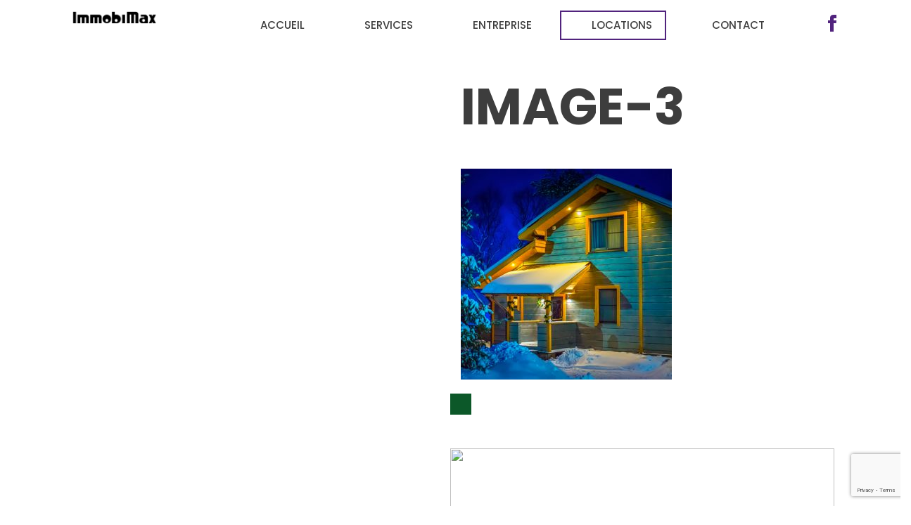

--- FILE ---
content_type: text/html; charset=UTF-8
request_url: https://immobimax.com/locations/nom-de-la-propriete/image-3/
body_size: 8145
content:
<!DOCTYPE html>
<!--[if lt IE 7]>      <html class="no-js lt-ie9 lt-ie8 lt-ie7" dir="ltr" lang="fr-FR" prefix="og: https://ogp.me/ns#"> <![endif]-->
<!--[if IE 7]>         <html class="no-js lt-ie9 lt-ie8" dir="ltr" lang="fr-FR" prefix="og: https://ogp.me/ns#"> <![endif]-->
<!--[if IE 8]>         <html class="no-js lt-ie9" dir="ltr" lang="fr-FR" prefix="og: https://ogp.me/ns#"> <![endif]-->
<!--[if gt IE 8]><!--> <html class="no-js" dir="ltr" lang="fr-FR" prefix="og: https://ogp.me/ns#"> <!--<![endif]-->
<head>
  <meta charset="UTF-8" />
  <meta http-equiv="X-UA-Compatible" content="IE=edge,chrome=1" />
 <meta name="viewport" content="width=device-width, initial-scale=1">

  

  <meta name="msapplication-tap-highlight" content="no" />
  <meta name="language" content="fr_FR" />
  <meta name='url' content='https://immobimax.com' />

  <!-- COLOR MOBILE HEADER -->
  <!-- Chrome, Firefox OS, Opera and Vivaldi -->
  <meta name="theme-color" content="#000" />
  <!-- Windows Phone -->
  <meta name="msapplication-navbutton-color" content="#000" />
  <!-- iOS Safari -->
  <meta name="apple-mobile-web-app-capable" content="yes" />
  <meta name="apple-mobile-web-app-status-bar-style" content="#000" />

  <link rel="profile" href="http://gmpg.org/xfn/11">
  <link rel="pingback" href="https://immobimax.com/xmlrpc.php">

  <link rel="apple-touch-icon" sizes="57x57" href="https://immobimax.com/wp-content/themes/effetweb/assets/icons/apple-icon-57x57.png">
  <link rel="apple-touch-icon" sizes="60x60" href="https://immobimax.com/wp-content/themes/effetweb/assets/icons/apple-icon-60x60.png">
  <link rel="apple-touch-icon" sizes="72x72" href="https://immobimax.com/wp-content/themes/effetweb/assets/icons/apple-icon-72x72.png">
  <link rel="apple-touch-icon" sizes="76x76" href="https://immobimax.com/wp-content/themes/effetweb/assets/icons/apple-icon-76x76.png">
  <link rel="apple-touch-icon" sizes="114x114" href="https://immobimax.com/wp-content/themes/effetweb/assets/icons/apple-icon-114x114.png">
  <link rel="apple-touch-icon" sizes="120x120" href="https://immobimax.com/wp-content/themes/effetweb/assets/icons/apple-icon-120x120.png">
  <link rel="apple-touch-icon" sizes="144x144" href="https://immobimax.com/wp-content/themes/effetweb/assets/icons/apple-icon-144x144.png">
  <link rel="apple-touch-icon" sizes="152x152" href="https://immobimax.com/wp-content/themes/effetweb/assets/icons/apple-icon-152x152.png">
  <link rel="apple-touch-icon" sizes="180x180" href="https://immobimax.com/wp-content/themes/effetweb/assets/icons/apple-icon-180x180.png">
  <link rel="icon" type="image/png" sizes="192x192"  href="https://immobimax.com/wp-content/themes/effetweb/assets/icons/android-icon-192x192.png">
  <link rel="icon" type="image/png" sizes="32x32" href="https://immobimax.com/wp-content/themes/effetweb/assets/icons/favicon-32x32.png">
  <link rel="icon" type="image/png" sizes="96x96" href="https://immobimax.com/wp-content/themes/effetweb/assets/icons/favicon-96x96.png">
  <link rel="icon" type="image/png" sizes="16x16" href="https://immobimax.com/wp-content/themes/effetweb/assets/icons/favicon-16x16.png">
  <link rel="manifest" href="https://immobimax.com/wp-content/themes/effetweb/assets/icons/manifest.json">
  <meta name="msapplication-TileColor" content="#ffffff">
  <meta name="msapplication-TileImage" content="/ms-icon-144x144.png">
  <meta name="theme-color" content="#ffffff">



	<style>img:is([sizes="auto" i], [sizes^="auto," i]) { contain-intrinsic-size: 3000px 1500px }</style>
	
		<!-- All in One SEO 4.8.9 - aioseo.com -->
		<title>image-3 | Immobimax</title>
	<meta name="robots" content="max-image-preview:large" />
	<link rel="canonical" href="https://immobimax.com/locations/nom-de-la-propriete/image-3/" />
	<meta name="generator" content="All in One SEO (AIOSEO) 4.8.9" />
		<meta property="og:locale" content="fr_FR" />
		<meta property="og:site_name" content="Immobimax | Société de gestion immobilière" />
		<meta property="og:type" content="article" />
		<meta property="og:title" content="image-3 | Immobimax" />
		<meta property="og:url" content="https://immobimax.com/locations/nom-de-la-propriete/image-3/" />
		<meta property="article:published_time" content="2019-07-09T13:56:12+00:00" />
		<meta property="article:modified_time" content="2019-07-09T13:56:12+00:00" />
		<meta name="twitter:card" content="summary" />
		<meta name="twitter:title" content="image-3 | Immobimax" />
		<script type="application/ld+json" class="aioseo-schema">
			{"@context":"https:\/\/schema.org","@graph":[{"@type":"BreadcrumbList","@id":"https:\/\/immobimax.com\/locations\/nom-de-la-propriete\/image-3\/#breadcrumblist","itemListElement":[{"@type":"ListItem","@id":"https:\/\/immobimax.com#listItem","position":1,"name":"Accueil","item":"https:\/\/immobimax.com","nextItem":{"@type":"ListItem","@id":"https:\/\/immobimax.com\/locations\/nom-de-la-propriete\/image-3\/#listItem","name":"image-3"}},{"@type":"ListItem","@id":"https:\/\/immobimax.com\/locations\/nom-de-la-propriete\/image-3\/#listItem","position":2,"name":"image-3","previousItem":{"@type":"ListItem","@id":"https:\/\/immobimax.com#listItem","name":"Accueil"}}]},{"@type":"ItemPage","@id":"https:\/\/immobimax.com\/locations\/nom-de-la-propriete\/image-3\/#itempage","url":"https:\/\/immobimax.com\/locations\/nom-de-la-propriete\/image-3\/","name":"image-3 | Immobimax","inLanguage":"fr-FR","isPartOf":{"@id":"https:\/\/immobimax.com\/#website"},"breadcrumb":{"@id":"https:\/\/immobimax.com\/locations\/nom-de-la-propriete\/image-3\/#breadcrumblist"},"author":{"@id":"https:\/\/immobimax.com\/author\/effetweb\/#author"},"creator":{"@id":"https:\/\/immobimax.com\/author\/effetweb\/#author"},"datePublished":"2019-07-09T15:56:12-04:00","dateModified":"2019-07-09T15:56:12-04:00"},{"@type":"Organization","@id":"https:\/\/immobimax.com\/#organization","name":"Immobimax","description":"Soci\u00e9t\u00e9 de gestion immobili\u00e8re","url":"https:\/\/immobimax.com\/"},{"@type":"Person","@id":"https:\/\/immobimax.com\/author\/effetweb\/#author","url":"https:\/\/immobimax.com\/author\/effetweb\/","name":"effetweb","image":{"@type":"ImageObject","@id":"https:\/\/immobimax.com\/locations\/nom-de-la-propriete\/image-3\/#authorImage","url":"https:\/\/secure.gravatar.com\/avatar\/db327ff6ace92a83dc76f78b491badcc49a475bbbc83fac160b9ff22f1f31880?s=96&d=mm&r=g","width":96,"height":96,"caption":"effetweb"}},{"@type":"WebSite","@id":"https:\/\/immobimax.com\/#website","url":"https:\/\/immobimax.com\/","name":"Immobimax","description":"Soci\u00e9t\u00e9 de gestion immobili\u00e8re","inLanguage":"fr-FR","publisher":{"@id":"https:\/\/immobimax.com\/#organization"}}]}
		</script>
		<!-- All in One SEO -->

<script type="text/javascript">
/* <![CDATA[ */
window._wpemojiSettings = {"baseUrl":"https:\/\/s.w.org\/images\/core\/emoji\/16.0.1\/72x72\/","ext":".png","svgUrl":"https:\/\/s.w.org\/images\/core\/emoji\/16.0.1\/svg\/","svgExt":".svg","source":{"concatemoji":"https:\/\/immobimax.com\/wp-includes\/js\/wp-emoji-release.min.js"}};
/*! This file is auto-generated */
!function(s,n){var o,i,e;function c(e){try{var t={supportTests:e,timestamp:(new Date).valueOf()};sessionStorage.setItem(o,JSON.stringify(t))}catch(e){}}function p(e,t,n){e.clearRect(0,0,e.canvas.width,e.canvas.height),e.fillText(t,0,0);var t=new Uint32Array(e.getImageData(0,0,e.canvas.width,e.canvas.height).data),a=(e.clearRect(0,0,e.canvas.width,e.canvas.height),e.fillText(n,0,0),new Uint32Array(e.getImageData(0,0,e.canvas.width,e.canvas.height).data));return t.every(function(e,t){return e===a[t]})}function u(e,t){e.clearRect(0,0,e.canvas.width,e.canvas.height),e.fillText(t,0,0);for(var n=e.getImageData(16,16,1,1),a=0;a<n.data.length;a++)if(0!==n.data[a])return!1;return!0}function f(e,t,n,a){switch(t){case"flag":return n(e,"\ud83c\udff3\ufe0f\u200d\u26a7\ufe0f","\ud83c\udff3\ufe0f\u200b\u26a7\ufe0f")?!1:!n(e,"\ud83c\udde8\ud83c\uddf6","\ud83c\udde8\u200b\ud83c\uddf6")&&!n(e,"\ud83c\udff4\udb40\udc67\udb40\udc62\udb40\udc65\udb40\udc6e\udb40\udc67\udb40\udc7f","\ud83c\udff4\u200b\udb40\udc67\u200b\udb40\udc62\u200b\udb40\udc65\u200b\udb40\udc6e\u200b\udb40\udc67\u200b\udb40\udc7f");case"emoji":return!a(e,"\ud83e\udedf")}return!1}function g(e,t,n,a){var r="undefined"!=typeof WorkerGlobalScope&&self instanceof WorkerGlobalScope?new OffscreenCanvas(300,150):s.createElement("canvas"),o=r.getContext("2d",{willReadFrequently:!0}),i=(o.textBaseline="top",o.font="600 32px Arial",{});return e.forEach(function(e){i[e]=t(o,e,n,a)}),i}function t(e){var t=s.createElement("script");t.src=e,t.defer=!0,s.head.appendChild(t)}"undefined"!=typeof Promise&&(o="wpEmojiSettingsSupports",i=["flag","emoji"],n.supports={everything:!0,everythingExceptFlag:!0},e=new Promise(function(e){s.addEventListener("DOMContentLoaded",e,{once:!0})}),new Promise(function(t){var n=function(){try{var e=JSON.parse(sessionStorage.getItem(o));if("object"==typeof e&&"number"==typeof e.timestamp&&(new Date).valueOf()<e.timestamp+604800&&"object"==typeof e.supportTests)return e.supportTests}catch(e){}return null}();if(!n){if("undefined"!=typeof Worker&&"undefined"!=typeof OffscreenCanvas&&"undefined"!=typeof URL&&URL.createObjectURL&&"undefined"!=typeof Blob)try{var e="postMessage("+g.toString()+"("+[JSON.stringify(i),f.toString(),p.toString(),u.toString()].join(",")+"));",a=new Blob([e],{type:"text/javascript"}),r=new Worker(URL.createObjectURL(a),{name:"wpTestEmojiSupports"});return void(r.onmessage=function(e){c(n=e.data),r.terminate(),t(n)})}catch(e){}c(n=g(i,f,p,u))}t(n)}).then(function(e){for(var t in e)n.supports[t]=e[t],n.supports.everything=n.supports.everything&&n.supports[t],"flag"!==t&&(n.supports.everythingExceptFlag=n.supports.everythingExceptFlag&&n.supports[t]);n.supports.everythingExceptFlag=n.supports.everythingExceptFlag&&!n.supports.flag,n.DOMReady=!1,n.readyCallback=function(){n.DOMReady=!0}}).then(function(){return e}).then(function(){var e;n.supports.everything||(n.readyCallback(),(e=n.source||{}).concatemoji?t(e.concatemoji):e.wpemoji&&e.twemoji&&(t(e.twemoji),t(e.wpemoji)))}))}((window,document),window._wpemojiSettings);
/* ]]> */
</script>
<style id='wp-emoji-styles-inline-css' type='text/css'>

	img.wp-smiley, img.emoji {
		display: inline !important;
		border: none !important;
		box-shadow: none !important;
		height: 1em !important;
		width: 1em !important;
		margin: 0 0.07em !important;
		vertical-align: -0.1em !important;
		background: none !important;
		padding: 0 !important;
	}
</style>
<link rel='stylesheet' id='wp-block-library-css' href='https://immobimax.com/wp-includes/css/dist/block-library/style.min.css' type='text/css' media='all' />
<style id='classic-theme-styles-inline-css' type='text/css'>
/*! This file is auto-generated */
.wp-block-button__link{color:#fff;background-color:#32373c;border-radius:9999px;box-shadow:none;text-decoration:none;padding:calc(.667em + 2px) calc(1.333em + 2px);font-size:1.125em}.wp-block-file__button{background:#32373c;color:#fff;text-decoration:none}
</style>
<style id='global-styles-inline-css' type='text/css'>
:root{--wp--preset--aspect-ratio--square: 1;--wp--preset--aspect-ratio--4-3: 4/3;--wp--preset--aspect-ratio--3-4: 3/4;--wp--preset--aspect-ratio--3-2: 3/2;--wp--preset--aspect-ratio--2-3: 2/3;--wp--preset--aspect-ratio--16-9: 16/9;--wp--preset--aspect-ratio--9-16: 9/16;--wp--preset--color--black: #000000;--wp--preset--color--cyan-bluish-gray: #abb8c3;--wp--preset--color--white: #ffffff;--wp--preset--color--pale-pink: #f78da7;--wp--preset--color--vivid-red: #cf2e2e;--wp--preset--color--luminous-vivid-orange: #ff6900;--wp--preset--color--luminous-vivid-amber: #fcb900;--wp--preset--color--light-green-cyan: #7bdcb5;--wp--preset--color--vivid-green-cyan: #00d084;--wp--preset--color--pale-cyan-blue: #8ed1fc;--wp--preset--color--vivid-cyan-blue: #0693e3;--wp--preset--color--vivid-purple: #9b51e0;--wp--preset--gradient--vivid-cyan-blue-to-vivid-purple: linear-gradient(135deg,rgba(6,147,227,1) 0%,rgb(155,81,224) 100%);--wp--preset--gradient--light-green-cyan-to-vivid-green-cyan: linear-gradient(135deg,rgb(122,220,180) 0%,rgb(0,208,130) 100%);--wp--preset--gradient--luminous-vivid-amber-to-luminous-vivid-orange: linear-gradient(135deg,rgba(252,185,0,1) 0%,rgba(255,105,0,1) 100%);--wp--preset--gradient--luminous-vivid-orange-to-vivid-red: linear-gradient(135deg,rgba(255,105,0,1) 0%,rgb(207,46,46) 100%);--wp--preset--gradient--very-light-gray-to-cyan-bluish-gray: linear-gradient(135deg,rgb(238,238,238) 0%,rgb(169,184,195) 100%);--wp--preset--gradient--cool-to-warm-spectrum: linear-gradient(135deg,rgb(74,234,220) 0%,rgb(151,120,209) 20%,rgb(207,42,186) 40%,rgb(238,44,130) 60%,rgb(251,105,98) 80%,rgb(254,248,76) 100%);--wp--preset--gradient--blush-light-purple: linear-gradient(135deg,rgb(255,206,236) 0%,rgb(152,150,240) 100%);--wp--preset--gradient--blush-bordeaux: linear-gradient(135deg,rgb(254,205,165) 0%,rgb(254,45,45) 50%,rgb(107,0,62) 100%);--wp--preset--gradient--luminous-dusk: linear-gradient(135deg,rgb(255,203,112) 0%,rgb(199,81,192) 50%,rgb(65,88,208) 100%);--wp--preset--gradient--pale-ocean: linear-gradient(135deg,rgb(255,245,203) 0%,rgb(182,227,212) 50%,rgb(51,167,181) 100%);--wp--preset--gradient--electric-grass: linear-gradient(135deg,rgb(202,248,128) 0%,rgb(113,206,126) 100%);--wp--preset--gradient--midnight: linear-gradient(135deg,rgb(2,3,129) 0%,rgb(40,116,252) 100%);--wp--preset--font-size--small: 13px;--wp--preset--font-size--medium: 20px;--wp--preset--font-size--large: 36px;--wp--preset--font-size--x-large: 42px;--wp--preset--spacing--20: 0.44rem;--wp--preset--spacing--30: 0.67rem;--wp--preset--spacing--40: 1rem;--wp--preset--spacing--50: 1.5rem;--wp--preset--spacing--60: 2.25rem;--wp--preset--spacing--70: 3.38rem;--wp--preset--spacing--80: 5.06rem;--wp--preset--shadow--natural: 6px 6px 9px rgba(0, 0, 0, 0.2);--wp--preset--shadow--deep: 12px 12px 50px rgba(0, 0, 0, 0.4);--wp--preset--shadow--sharp: 6px 6px 0px rgba(0, 0, 0, 0.2);--wp--preset--shadow--outlined: 6px 6px 0px -3px rgba(255, 255, 255, 1), 6px 6px rgba(0, 0, 0, 1);--wp--preset--shadow--crisp: 6px 6px 0px rgba(0, 0, 0, 1);}:where(.is-layout-flex){gap: 0.5em;}:where(.is-layout-grid){gap: 0.5em;}body .is-layout-flex{display: flex;}.is-layout-flex{flex-wrap: wrap;align-items: center;}.is-layout-flex > :is(*, div){margin: 0;}body .is-layout-grid{display: grid;}.is-layout-grid > :is(*, div){margin: 0;}:where(.wp-block-columns.is-layout-flex){gap: 2em;}:where(.wp-block-columns.is-layout-grid){gap: 2em;}:where(.wp-block-post-template.is-layout-flex){gap: 1.25em;}:where(.wp-block-post-template.is-layout-grid){gap: 1.25em;}.has-black-color{color: var(--wp--preset--color--black) !important;}.has-cyan-bluish-gray-color{color: var(--wp--preset--color--cyan-bluish-gray) !important;}.has-white-color{color: var(--wp--preset--color--white) !important;}.has-pale-pink-color{color: var(--wp--preset--color--pale-pink) !important;}.has-vivid-red-color{color: var(--wp--preset--color--vivid-red) !important;}.has-luminous-vivid-orange-color{color: var(--wp--preset--color--luminous-vivid-orange) !important;}.has-luminous-vivid-amber-color{color: var(--wp--preset--color--luminous-vivid-amber) !important;}.has-light-green-cyan-color{color: var(--wp--preset--color--light-green-cyan) !important;}.has-vivid-green-cyan-color{color: var(--wp--preset--color--vivid-green-cyan) !important;}.has-pale-cyan-blue-color{color: var(--wp--preset--color--pale-cyan-blue) !important;}.has-vivid-cyan-blue-color{color: var(--wp--preset--color--vivid-cyan-blue) !important;}.has-vivid-purple-color{color: var(--wp--preset--color--vivid-purple) !important;}.has-black-background-color{background-color: var(--wp--preset--color--black) !important;}.has-cyan-bluish-gray-background-color{background-color: var(--wp--preset--color--cyan-bluish-gray) !important;}.has-white-background-color{background-color: var(--wp--preset--color--white) !important;}.has-pale-pink-background-color{background-color: var(--wp--preset--color--pale-pink) !important;}.has-vivid-red-background-color{background-color: var(--wp--preset--color--vivid-red) !important;}.has-luminous-vivid-orange-background-color{background-color: var(--wp--preset--color--luminous-vivid-orange) !important;}.has-luminous-vivid-amber-background-color{background-color: var(--wp--preset--color--luminous-vivid-amber) !important;}.has-light-green-cyan-background-color{background-color: var(--wp--preset--color--light-green-cyan) !important;}.has-vivid-green-cyan-background-color{background-color: var(--wp--preset--color--vivid-green-cyan) !important;}.has-pale-cyan-blue-background-color{background-color: var(--wp--preset--color--pale-cyan-blue) !important;}.has-vivid-cyan-blue-background-color{background-color: var(--wp--preset--color--vivid-cyan-blue) !important;}.has-vivid-purple-background-color{background-color: var(--wp--preset--color--vivid-purple) !important;}.has-black-border-color{border-color: var(--wp--preset--color--black) !important;}.has-cyan-bluish-gray-border-color{border-color: var(--wp--preset--color--cyan-bluish-gray) !important;}.has-white-border-color{border-color: var(--wp--preset--color--white) !important;}.has-pale-pink-border-color{border-color: var(--wp--preset--color--pale-pink) !important;}.has-vivid-red-border-color{border-color: var(--wp--preset--color--vivid-red) !important;}.has-luminous-vivid-orange-border-color{border-color: var(--wp--preset--color--luminous-vivid-orange) !important;}.has-luminous-vivid-amber-border-color{border-color: var(--wp--preset--color--luminous-vivid-amber) !important;}.has-light-green-cyan-border-color{border-color: var(--wp--preset--color--light-green-cyan) !important;}.has-vivid-green-cyan-border-color{border-color: var(--wp--preset--color--vivid-green-cyan) !important;}.has-pale-cyan-blue-border-color{border-color: var(--wp--preset--color--pale-cyan-blue) !important;}.has-vivid-cyan-blue-border-color{border-color: var(--wp--preset--color--vivid-cyan-blue) !important;}.has-vivid-purple-border-color{border-color: var(--wp--preset--color--vivid-purple) !important;}.has-vivid-cyan-blue-to-vivid-purple-gradient-background{background: var(--wp--preset--gradient--vivid-cyan-blue-to-vivid-purple) !important;}.has-light-green-cyan-to-vivid-green-cyan-gradient-background{background: var(--wp--preset--gradient--light-green-cyan-to-vivid-green-cyan) !important;}.has-luminous-vivid-amber-to-luminous-vivid-orange-gradient-background{background: var(--wp--preset--gradient--luminous-vivid-amber-to-luminous-vivid-orange) !important;}.has-luminous-vivid-orange-to-vivid-red-gradient-background{background: var(--wp--preset--gradient--luminous-vivid-orange-to-vivid-red) !important;}.has-very-light-gray-to-cyan-bluish-gray-gradient-background{background: var(--wp--preset--gradient--very-light-gray-to-cyan-bluish-gray) !important;}.has-cool-to-warm-spectrum-gradient-background{background: var(--wp--preset--gradient--cool-to-warm-spectrum) !important;}.has-blush-light-purple-gradient-background{background: var(--wp--preset--gradient--blush-light-purple) !important;}.has-blush-bordeaux-gradient-background{background: var(--wp--preset--gradient--blush-bordeaux) !important;}.has-luminous-dusk-gradient-background{background: var(--wp--preset--gradient--luminous-dusk) !important;}.has-pale-ocean-gradient-background{background: var(--wp--preset--gradient--pale-ocean) !important;}.has-electric-grass-gradient-background{background: var(--wp--preset--gradient--electric-grass) !important;}.has-midnight-gradient-background{background: var(--wp--preset--gradient--midnight) !important;}.has-small-font-size{font-size: var(--wp--preset--font-size--small) !important;}.has-medium-font-size{font-size: var(--wp--preset--font-size--medium) !important;}.has-large-font-size{font-size: var(--wp--preset--font-size--large) !important;}.has-x-large-font-size{font-size: var(--wp--preset--font-size--x-large) !important;}
:where(.wp-block-post-template.is-layout-flex){gap: 1.25em;}:where(.wp-block-post-template.is-layout-grid){gap: 1.25em;}
:where(.wp-block-columns.is-layout-flex){gap: 2em;}:where(.wp-block-columns.is-layout-grid){gap: 2em;}
:root :where(.wp-block-pullquote){font-size: 1.5em;line-height: 1.6;}
</style>
<link rel='stylesheet' id='contact-form-7-css' href='https://immobimax.com/wp-content/plugins/contact-form-7/includes/css/styles.css' type='text/css' media='all' />
<link rel='stylesheet' id='cf7cf-style-css' href='https://immobimax.com/wp-content/plugins/cf7-conditional-fields/style.css' type='text/css' media='all' />
<script type="text/javascript" src="https://immobimax.com/wp-includes/js/jquery/jquery.min.js" id="jquery-core-js"></script>
<script type="text/javascript" src="https://immobimax.com/wp-includes/js/jquery/jquery-migrate.min.js" id="jquery-migrate-js"></script>
<link rel="https://api.w.org/" href="https://immobimax.com/wp-json/" /><link rel="alternate" title="JSON" type="application/json" href="https://immobimax.com/wp-json/wp/v2/media/315" /><link rel="EditURI" type="application/rsd+xml" title="RSD" href="https://immobimax.com/xmlrpc.php?rsd" />
<meta name="generator" content="WordPress 6.8.3" />
<link rel='shortlink' href='https://immobimax.com/?p=315' />
<link rel="alternate" title="oEmbed (JSON)" type="application/json+oembed" href="https://immobimax.com/wp-json/oembed/1.0/embed?url=https%3A%2F%2Fimmobimax.com%2Flocations%2Fnom-de-la-propriete%2Fimage-3%2F" />
<link rel="alternate" title="oEmbed (XML)" type="text/xml+oembed" href="https://immobimax.com/wp-json/oembed/1.0/embed?url=https%3A%2F%2Fimmobimax.com%2Flocations%2Fnom-de-la-propriete%2Fimage-3%2F&#038;format=xml" />
<link rel='stylesheet' href='https://immobimax.com/wp-content/themes/effetweb/assets/styles/css/styles.css'><style type="text/css">.recentcomments a{display:inline !important;padding:0 !important;margin:0 !important;}</style>		<style type="text/css" id="wp-custom-css">
			input[type="radio"],
input[type="checkbox"] {
  width: 20px;
  height: 20px;
  opacity: 0;
  position: absolute;
}
label,
input[type="radio"] + span,
input[type="radio"] + span::before,
label,
input[type="checkbox"] + span,
input[type="checkbox"] + span::before {
  display: inline-block;
  vertical-align: middle;
}
label *,
label * {
  cursor: pointer;
}
label:hover span::before,
label:hover span::before {
  box-shadow: none;
}
label:hover span,
label:hover span {
  color: #3d3d3d;
}
input[type="radio"] + span::before,
input[type="checkbox"] + span::before {
  content: "";
  position: relative;
  top: 0;
  left: 0;
  width: 22px;
  height: 22px;
  margin: 0 10px 0 0;
  border: solid 1px #3d3d3d;
  line-height: 12px;
  text-align: center;
  border-radius: 100%;
}

input[type="radio"]:checked + span::before,
input[type="checkbox"]:checked + span::before {
  color: #51237d;
}
input[type="radio"]:disabled + span,
input[type="checkbox"]:disabled + span {
  cursor: default;
  opacity: .4;
}
input[type="radio"] + span::before {
  line-height: 14px;
}
input[type="checkbox"] + span::before {
  border-radius: 0;
}
input[type="radio"]:checked + span::before {
  content: "\2022";
  font-size: 32px;
}
input[type="checkbox"]:checked + span::before {
  content: "\2714";
  font-weight: 200;
  font-size: 30px;
  color: #51237d;
}		</style>
		
</head>
<body class="attachment wp-singular attachment-template-default single single-attachment postid-315 attachmentid-315 attachment-jpeg wp-theme-effetweb">

<!--nav-mobile-->
<!--nav-mobile-->
<nav class="menu-mobile menu-mobile-vertical menu-mobile-left" id="menu-mobile-s1">
	<nav class="col-md-6 col-sm-12 mobile-nav"><ul id="mobile-menu" class="list-unstyled"><li id="menu-item-27" class="menu-item menu-item-type-post_type menu-item-object-page menu-item-home menu-item-27"><a href="https://immobimax.com/">Accueil</a></li>
<li id="menu-item-26" class="menu-item menu-item-type-post_type menu-item-object-page menu-item-26"><a href="https://immobimax.com/services/">Services</a></li>
<li id="menu-item-25" class="menu-item menu-item-type-post_type menu-item-object-page menu-item-25"><a href="https://immobimax.com/entreprise/">Entreprise</a></li>
<li id="menu-item-28" class="menu-item menu-item-type-custom menu-item-object-custom menu-item-28"><a href="/locations">Locations</a></li>
<li id="menu-item-24" class="menu-item menu-item-type-post_type menu-item-object-page menu-item-24"><a href="https://immobimax.com/contact/">Contact</a></li>
</ul></nav></nav>
 <!--  Posibilité menu mobile
  class="menu-mobile menu-mobile-vertical menu-mobile-left" id="menu-mobile-s1"
  class="menu-mobile menu-mobile-vertical menu-mobile-right" id="menu-mobile-s2"
  class="menu-mobile menu-mobile-horizontal menu-mobile-top" id="menu-mobile-s3"
  class="menu-mobile menu-mobile-horizontal menu-mobile-bottom" id="menu-mobile-s4" -->
<div id="wrap">
 <header>


  <!-- bottom-header -->
  <div class="bottom-header">
  <div class="container d-flex justify-content-between  align-items-center mobile-no-flex">
    <button class="hamburger hamburger-5" id="showLeftPush"><span></span></button>
    <a class="logo-desktop" href="https://immobimax.com/">
      <img class="hide-sticky" src="https://immobimax.com/wp-content/themes/effetweb/assets/images/logo.png" alt="Immobimax" />
      <img class="show-sticky" src="https://immobimax.com/wp-content/themes/effetweb/assets/images/logo-sticky.png" alt="Immobimax" />
    </a>
   	
   	<!-- class for menu : showLeft showRight showTop showBottom showLeftPush showRightPush -->
   	<nav class="main-menu"><ul id="menu-principal" class="list-unstyled"><li id="menu-item-23" class="menu-item menu-item-type-post_type menu-item-object-page menu-item-home menu-item-23"><a href="https://immobimax.com/">Accueil</a></li>
<li id="menu-item-22" class="menu-item menu-item-type-post_type menu-item-object-page menu-item-22"><a href="https://immobimax.com/services/">Services</a></li>
<li id="menu-item-21" class="menu-item menu-item-type-post_type menu-item-object-page menu-item-21"><a href="https://immobimax.com/entreprise/">Entreprise</a></li>
<li id="menu-item-278" class="menu-item menu-item-type-custom menu-item-object-custom menu-item-278"><a href="/locations">Locations</a></li>
<li id="menu-item-20" class="menu-item menu-item-type-post_type menu-item-object-page menu-item-20"><a href="https://immobimax.com/contact/">Contact</a></li>
</ul></nav>    <ul class="socials">
                <li><a href="https://www.facebook.com/pages/category/Local-Business/Gestion-Immobimax-inc-1410181029269689/" target="blank" class="ic-facebook"></a></li>
                      </ul>
  </div>
</div>
</header>

<div id="site-content">
 <div id="main">
<section class="p-0">
  <div class="container-fluid p-0 force-mobile-pd">
		<div class="row mobile-reverse">
  <div class="col-md-6 p-0 full-img force-mobile-full">
  <div id="sliders" class="carousel slide vert" data-ride="carousel" data-interval="3000">
  <div class="row no-gutters d-flex align-items-stretch">
    <div class="left-thumbs">
      <div class="carousel-indicators">
                                                      </div>
    </div><!-- col-sm-4 Indicators -->


    <div class="right-big">
      <div class="carousel-inner">
                                                      </div>
    </div><!--inner-->
  </div>
</div>  </div>
  <div class="col-md-6 d-flex align-items-center force-mobile-full force-mobile-bottom force-mobile-top">
    <div class="centered">
      <div class="row">
        <div class="col-sm-8 force-19-10 ml-auto mr-auto force-15-full">
           <article id="post-315" class="post-315 attachment type-attachment status-inherit hentry">
            <h1>image-3</h1>
            <p class="attachment"><a href='https://immobimax.com/wp-content/uploads/2019/07/image-3.jpg'><img fetchpriority="high" decoding="async" width="300" height="300" src="https://immobimax.com/wp-content/uploads/2019/07/image-3-300x300.jpg" class="attachment-medium size-medium" alt="" srcset="https://immobimax.com/wp-content/uploads/2019/07/image-3-300x300.jpg 300w, https://immobimax.com/wp-content/uploads/2019/07/image-3-150x150.jpg 150w, https://immobimax.com/wp-content/uploads/2019/07/image-3-768x768.jpg 768w, https://immobimax.com/wp-content/uploads/2019/07/image-3-1024x1024.jpg 1024w, https://immobimax.com/wp-content/uploads/2019/07/image-3.jpg 1246w" sizes="(max-width: 300px) 100vw, 300px" /></a></p>
            
          </article><!-- #post-## -->
      </div>
    </div>
   <div class="row">
      <div class="col-sm-12">
        <span class="prix-location"></span>
      </div>
  </div>
</div>	</div>
</section>

<section class="pt-0 details-propriete">
  <div class="container-fluid p-0 force-mobile-pd">
		<div class="row">
			<div class="col-sm-5 ml-auto d-flex align-items-end force-15-pd force-ipad-half force-mobile-full"><div>
				<h2></h2>
								<a class="btn btn-main" href="">CONSULTEZ</a>
				</div>
			</div>
			<div class="col-sm-5 p-0 mr-auto full-img force-mobile-full force-mobile-pd">
				<img class="full-img" src="">
			</div>
			
		</div>
	</div>
</section>

</div>
<footer>
  <div class="container">
  <!--widgets footer-->
    <div class="row">
      <div class="widgets col-sm-6 force-15-10 ml-auto mr-auto p-0">
        <div class="row">
          <div class="col-md-4 p-0 text-right force-mobile-full force-mobile-center force-mobile-bottom">
            <div id="text-2" class="widget widget_text"><h3 class="widgettitle">Nous joindre</h3>			<div class="textwidget"></div>
		</div><div id="block-2" class="widget widget_block"></div>            <a href="https://www.google.ca/maps/place/4032+Boul.+le+Corbusier,+Laval,+QC+H7L+5R2/@45.59264,-73.7642449,16z/data=!3m1!4b1!4m6!3m5!1s0x4cc9214df127a35f:0xd58524f29687af79!8m2!3d45.59264!4d-73.76167!16s%2Fg%2F11csl10hh4?entry=ttu&g_ep=EgoyMDI0MTAxNi4wIKXMDSoASAFQAw%3D%3D" target="_blank"><p>4032 Boul. le Corbusier, Laval, QC H7L 5R2</p>
</a>
            <a href="mailto:infos@immobimax.com">infos@immobimax.com</a>
          </div>
          <div class="col-md-4 text-center force-mobile-full force-mobile-center force-mobile-bottom">
            <ul class="socials">
                            <li><a href="https://www.facebook.com/pages/category/Local-Business/Gestion-Immobimax-inc-1410181029269689/" target="blank" class="ic-facebook"></a></li>
                                        </ul>
            <a class="phone" href="tel:514 919-3324"><strong>514 919-3324</strong></a>
            <p>Gestion des sinistres - Service 24/7 pour les feux et dégâts des eaux. </p>
          </div>
          <div class="col-md-4  remove-br force-mobile-full force-mobile-center force-mobile-bottom">
            <div id="text-4" class="widget widget_text"><h3 class="widgettitle">HORAIRES DE BUREAU</h3>			<div class="textwidget"></div>
		</div>            <p>Lundi au jeudi<br />
9h00 à 17h00</p>
<p>Vendredi<br />
9h00 à 16h00</p>
          </div>
        </div>
        <div class="certifications">
                    <div class="row d-flex align-items-center"> 
                    <div class="col">
          <img src="https://immobimax.com/wp-content/uploads/2019/06/logo-rcq.png" alt="Regroupement des gestionnaires et copropriétaires du Québec">
          </div>
                    <div class="col">
          <img src="https://immobimax.com/wp-content/uploads/2019/06/logo-adma.png" alt="Ordre des administrateurs agrées">
          </div>
                    </div>
                  </div>
      </div>
    </div>
  </div>
  <div class="bottom">
    <div class="container d-flex justify-content-between align-items-center">
  <!-- copyright -->
      <div class="copyright">Tous droits réservés. <a href="https://immobimax.com">Immobimax</a>, 2026</div>

      <div class="signature">
      Conception par <a href="http://effetweb.ca" target="_blank"><img src="https://immobimax.com/wp-content/themes/effetweb/assets/images/effet-web-logo.png" alt="Effet/Web" /></a>
      </div>
    </div>
  </div>
</footer>

</div> <!--site_content-->
</div><!-- end wrap -->
  <div id="back_top">
    <span class="ic-page-up"></span>
  </div>


<div class="debug_responsive">
  <span></span>
</div>

<script type="speculationrules">
{"prefetch":[{"source":"document","where":{"and":[{"href_matches":"\/*"},{"not":{"href_matches":["\/wp-*.php","\/wp-admin\/*","\/wp-content\/uploads\/*","\/wp-content\/*","\/wp-content\/plugins\/*","\/wp-content\/themes\/effetweb\/*","\/*\\?(.+)"]}},{"not":{"selector_matches":"a[rel~=\"nofollow\"]"}},{"not":{"selector_matches":".no-prefetch, .no-prefetch a"}}]},"eagerness":"conservative"}]}
</script>
<script type="text/javascript" src="https://immobimax.com/wp-includes/js/dist/hooks.min.js" id="wp-hooks-js"></script>
<script type="text/javascript" src="https://immobimax.com/wp-includes/js/dist/i18n.min.js" id="wp-i18n-js"></script>
<script type="text/javascript" id="wp-i18n-js-after">
/* <![CDATA[ */
wp.i18n.setLocaleData( { 'text direction\u0004ltr': [ 'ltr' ] } );
/* ]]> */
</script>
<script type="text/javascript" src="https://immobimax.com/wp-content/plugins/contact-form-7/includes/swv/js/index.js" id="swv-js"></script>
<script type="text/javascript" id="contact-form-7-js-translations">
/* <![CDATA[ */
( function( domain, translations ) {
	var localeData = translations.locale_data[ domain ] || translations.locale_data.messages;
	localeData[""].domain = domain;
	wp.i18n.setLocaleData( localeData, domain );
} )( "contact-form-7", {"translation-revision-date":"2025-02-06 12:02:14+0000","generator":"GlotPress\/4.0.3","domain":"messages","locale_data":{"messages":{"":{"domain":"messages","plural-forms":"nplurals=2; plural=n > 1;","lang":"fr"},"This contact form is placed in the wrong place.":["Ce formulaire de contact est plac\u00e9 dans un mauvais endroit."],"Error:":["Erreur\u00a0:"]}},"comment":{"reference":"includes\/js\/index.js"}} );
/* ]]> */
</script>
<script type="text/javascript" id="contact-form-7-js-before">
/* <![CDATA[ */
var wpcf7 = {
    "api": {
        "root": "https:\/\/immobimax.com\/wp-json\/",
        "namespace": "contact-form-7\/v1"
    }
};
/* ]]> */
</script>
<script type="text/javascript" src="https://immobimax.com/wp-content/plugins/contact-form-7/includes/js/index.js" id="contact-form-7-js"></script>
<script type="text/javascript" src="https://immobimax.com/wp-content/themes/effetweb/assets/js/vendor/jquery-3.3.1.min.js" id="ew-jquery-js"></script>
<script type="text/javascript" src="https://immobimax.com/wp-content/themes/effetweb/assets/js/vendor/bootstrap.min.js" id="ew-bootstrap-js"></script>
<script type="text/javascript" src="https://immobimax.com/wp-content/themes/effetweb/assets/js/vendor/classie.js" id="ew-classie-js"></script>
<script type="text/javascript" src="https://immobimax.com/wp-content/themes/effetweb/assets/js/vendor/easeIn.js" id="ew-ease-js"></script>
<script type="text/javascript" src="https://immobimax.com/wp-content/themes/effetweb/assets/js/vendor/detect.js" id="ew-detect-js"></script>
<script type="text/javascript" src="https://immobimax.com/wp-content/themes/effetweb/assets/js/vendor/lightbox.min.js" id="ew-lightbox-js"></script>
<script type="text/javascript" src="https://immobimax.com/wp-content/themes/effetweb/assets/js/vendor/tweenMax.min.js" id="ew-tween-js"></script>
<script type="text/javascript" src="https://immobimax.com/wp-content/themes/effetweb/assets/js/menu.min.js" id="ew-menu-js"></script>
<script type="text/javascript" src="https://immobimax.com/wp-content/themes/effetweb/assets/js/vendor/slippry.min.js" id="ew-slip-js"></script>
<script type="text/javascript" src="https://immobimax.com/wp-content/themes/effetweb/assets/js/vendor/wow.min.js" id="ew-wow-js"></script>
<script type="text/javascript" src="https://immobimax.com/wp-content/themes/effetweb/assets/js/main.min.js" id="ew-script-js"></script>
<script type="text/javascript" id="wpcf7cf-scripts-js-extra">
/* <![CDATA[ */
var wpcf7cf_global_settings = {"ajaxurl":"https:\/\/immobimax.com\/wp-admin\/admin-ajax.php"};
/* ]]> */
</script>
<script type="text/javascript" src="https://immobimax.com/wp-content/plugins/cf7-conditional-fields/js/scripts.js" id="wpcf7cf-scripts-js"></script>
<script type="text/javascript" src="https://www.google.com/recaptcha/api.js?render=6LdE8aYaAAAAAMIymWmP5aLavUAc7zOZb9zoFuhW" id="google-recaptcha-js"></script>
<script type="text/javascript" src="https://immobimax.com/wp-includes/js/dist/vendor/wp-polyfill.min.js" id="wp-polyfill-js"></script>
<script type="text/javascript" id="wpcf7-recaptcha-js-before">
/* <![CDATA[ */
var wpcf7_recaptcha = {
    "sitekey": "6LdE8aYaAAAAAMIymWmP5aLavUAc7zOZb9zoFuhW",
    "actions": {
        "homepage": "homepage",
        "contactform": "contactform"
    }
};
/* ]]> */
</script>
<script type="text/javascript" src="https://immobimax.com/wp-content/plugins/contact-form-7/modules/recaptcha/index.js" id="wpcf7-recaptcha-js"></script>


</body>
</html>

--- FILE ---
content_type: text/html; charset=utf-8
request_url: https://www.google.com/recaptcha/api2/anchor?ar=1&k=6LdE8aYaAAAAAMIymWmP5aLavUAc7zOZb9zoFuhW&co=aHR0cHM6Ly9pbW1vYmltYXguY29tOjQ0Mw..&hl=en&v=N67nZn4AqZkNcbeMu4prBgzg&size=invisible&anchor-ms=20000&execute-ms=30000&cb=pn6ybj540yhb
body_size: 48753
content:
<!DOCTYPE HTML><html dir="ltr" lang="en"><head><meta http-equiv="Content-Type" content="text/html; charset=UTF-8">
<meta http-equiv="X-UA-Compatible" content="IE=edge">
<title>reCAPTCHA</title>
<style type="text/css">
/* cyrillic-ext */
@font-face {
  font-family: 'Roboto';
  font-style: normal;
  font-weight: 400;
  font-stretch: 100%;
  src: url(//fonts.gstatic.com/s/roboto/v48/KFO7CnqEu92Fr1ME7kSn66aGLdTylUAMa3GUBHMdazTgWw.woff2) format('woff2');
  unicode-range: U+0460-052F, U+1C80-1C8A, U+20B4, U+2DE0-2DFF, U+A640-A69F, U+FE2E-FE2F;
}
/* cyrillic */
@font-face {
  font-family: 'Roboto';
  font-style: normal;
  font-weight: 400;
  font-stretch: 100%;
  src: url(//fonts.gstatic.com/s/roboto/v48/KFO7CnqEu92Fr1ME7kSn66aGLdTylUAMa3iUBHMdazTgWw.woff2) format('woff2');
  unicode-range: U+0301, U+0400-045F, U+0490-0491, U+04B0-04B1, U+2116;
}
/* greek-ext */
@font-face {
  font-family: 'Roboto';
  font-style: normal;
  font-weight: 400;
  font-stretch: 100%;
  src: url(//fonts.gstatic.com/s/roboto/v48/KFO7CnqEu92Fr1ME7kSn66aGLdTylUAMa3CUBHMdazTgWw.woff2) format('woff2');
  unicode-range: U+1F00-1FFF;
}
/* greek */
@font-face {
  font-family: 'Roboto';
  font-style: normal;
  font-weight: 400;
  font-stretch: 100%;
  src: url(//fonts.gstatic.com/s/roboto/v48/KFO7CnqEu92Fr1ME7kSn66aGLdTylUAMa3-UBHMdazTgWw.woff2) format('woff2');
  unicode-range: U+0370-0377, U+037A-037F, U+0384-038A, U+038C, U+038E-03A1, U+03A3-03FF;
}
/* math */
@font-face {
  font-family: 'Roboto';
  font-style: normal;
  font-weight: 400;
  font-stretch: 100%;
  src: url(//fonts.gstatic.com/s/roboto/v48/KFO7CnqEu92Fr1ME7kSn66aGLdTylUAMawCUBHMdazTgWw.woff2) format('woff2');
  unicode-range: U+0302-0303, U+0305, U+0307-0308, U+0310, U+0312, U+0315, U+031A, U+0326-0327, U+032C, U+032F-0330, U+0332-0333, U+0338, U+033A, U+0346, U+034D, U+0391-03A1, U+03A3-03A9, U+03B1-03C9, U+03D1, U+03D5-03D6, U+03F0-03F1, U+03F4-03F5, U+2016-2017, U+2034-2038, U+203C, U+2040, U+2043, U+2047, U+2050, U+2057, U+205F, U+2070-2071, U+2074-208E, U+2090-209C, U+20D0-20DC, U+20E1, U+20E5-20EF, U+2100-2112, U+2114-2115, U+2117-2121, U+2123-214F, U+2190, U+2192, U+2194-21AE, U+21B0-21E5, U+21F1-21F2, U+21F4-2211, U+2213-2214, U+2216-22FF, U+2308-230B, U+2310, U+2319, U+231C-2321, U+2336-237A, U+237C, U+2395, U+239B-23B7, U+23D0, U+23DC-23E1, U+2474-2475, U+25AF, U+25B3, U+25B7, U+25BD, U+25C1, U+25CA, U+25CC, U+25FB, U+266D-266F, U+27C0-27FF, U+2900-2AFF, U+2B0E-2B11, U+2B30-2B4C, U+2BFE, U+3030, U+FF5B, U+FF5D, U+1D400-1D7FF, U+1EE00-1EEFF;
}
/* symbols */
@font-face {
  font-family: 'Roboto';
  font-style: normal;
  font-weight: 400;
  font-stretch: 100%;
  src: url(//fonts.gstatic.com/s/roboto/v48/KFO7CnqEu92Fr1ME7kSn66aGLdTylUAMaxKUBHMdazTgWw.woff2) format('woff2');
  unicode-range: U+0001-000C, U+000E-001F, U+007F-009F, U+20DD-20E0, U+20E2-20E4, U+2150-218F, U+2190, U+2192, U+2194-2199, U+21AF, U+21E6-21F0, U+21F3, U+2218-2219, U+2299, U+22C4-22C6, U+2300-243F, U+2440-244A, U+2460-24FF, U+25A0-27BF, U+2800-28FF, U+2921-2922, U+2981, U+29BF, U+29EB, U+2B00-2BFF, U+4DC0-4DFF, U+FFF9-FFFB, U+10140-1018E, U+10190-1019C, U+101A0, U+101D0-101FD, U+102E0-102FB, U+10E60-10E7E, U+1D2C0-1D2D3, U+1D2E0-1D37F, U+1F000-1F0FF, U+1F100-1F1AD, U+1F1E6-1F1FF, U+1F30D-1F30F, U+1F315, U+1F31C, U+1F31E, U+1F320-1F32C, U+1F336, U+1F378, U+1F37D, U+1F382, U+1F393-1F39F, U+1F3A7-1F3A8, U+1F3AC-1F3AF, U+1F3C2, U+1F3C4-1F3C6, U+1F3CA-1F3CE, U+1F3D4-1F3E0, U+1F3ED, U+1F3F1-1F3F3, U+1F3F5-1F3F7, U+1F408, U+1F415, U+1F41F, U+1F426, U+1F43F, U+1F441-1F442, U+1F444, U+1F446-1F449, U+1F44C-1F44E, U+1F453, U+1F46A, U+1F47D, U+1F4A3, U+1F4B0, U+1F4B3, U+1F4B9, U+1F4BB, U+1F4BF, U+1F4C8-1F4CB, U+1F4D6, U+1F4DA, U+1F4DF, U+1F4E3-1F4E6, U+1F4EA-1F4ED, U+1F4F7, U+1F4F9-1F4FB, U+1F4FD-1F4FE, U+1F503, U+1F507-1F50B, U+1F50D, U+1F512-1F513, U+1F53E-1F54A, U+1F54F-1F5FA, U+1F610, U+1F650-1F67F, U+1F687, U+1F68D, U+1F691, U+1F694, U+1F698, U+1F6AD, U+1F6B2, U+1F6B9-1F6BA, U+1F6BC, U+1F6C6-1F6CF, U+1F6D3-1F6D7, U+1F6E0-1F6EA, U+1F6F0-1F6F3, U+1F6F7-1F6FC, U+1F700-1F7FF, U+1F800-1F80B, U+1F810-1F847, U+1F850-1F859, U+1F860-1F887, U+1F890-1F8AD, U+1F8B0-1F8BB, U+1F8C0-1F8C1, U+1F900-1F90B, U+1F93B, U+1F946, U+1F984, U+1F996, U+1F9E9, U+1FA00-1FA6F, U+1FA70-1FA7C, U+1FA80-1FA89, U+1FA8F-1FAC6, U+1FACE-1FADC, U+1FADF-1FAE9, U+1FAF0-1FAF8, U+1FB00-1FBFF;
}
/* vietnamese */
@font-face {
  font-family: 'Roboto';
  font-style: normal;
  font-weight: 400;
  font-stretch: 100%;
  src: url(//fonts.gstatic.com/s/roboto/v48/KFO7CnqEu92Fr1ME7kSn66aGLdTylUAMa3OUBHMdazTgWw.woff2) format('woff2');
  unicode-range: U+0102-0103, U+0110-0111, U+0128-0129, U+0168-0169, U+01A0-01A1, U+01AF-01B0, U+0300-0301, U+0303-0304, U+0308-0309, U+0323, U+0329, U+1EA0-1EF9, U+20AB;
}
/* latin-ext */
@font-face {
  font-family: 'Roboto';
  font-style: normal;
  font-weight: 400;
  font-stretch: 100%;
  src: url(//fonts.gstatic.com/s/roboto/v48/KFO7CnqEu92Fr1ME7kSn66aGLdTylUAMa3KUBHMdazTgWw.woff2) format('woff2');
  unicode-range: U+0100-02BA, U+02BD-02C5, U+02C7-02CC, U+02CE-02D7, U+02DD-02FF, U+0304, U+0308, U+0329, U+1D00-1DBF, U+1E00-1E9F, U+1EF2-1EFF, U+2020, U+20A0-20AB, U+20AD-20C0, U+2113, U+2C60-2C7F, U+A720-A7FF;
}
/* latin */
@font-face {
  font-family: 'Roboto';
  font-style: normal;
  font-weight: 400;
  font-stretch: 100%;
  src: url(//fonts.gstatic.com/s/roboto/v48/KFO7CnqEu92Fr1ME7kSn66aGLdTylUAMa3yUBHMdazQ.woff2) format('woff2');
  unicode-range: U+0000-00FF, U+0131, U+0152-0153, U+02BB-02BC, U+02C6, U+02DA, U+02DC, U+0304, U+0308, U+0329, U+2000-206F, U+20AC, U+2122, U+2191, U+2193, U+2212, U+2215, U+FEFF, U+FFFD;
}
/* cyrillic-ext */
@font-face {
  font-family: 'Roboto';
  font-style: normal;
  font-weight: 500;
  font-stretch: 100%;
  src: url(//fonts.gstatic.com/s/roboto/v48/KFO7CnqEu92Fr1ME7kSn66aGLdTylUAMa3GUBHMdazTgWw.woff2) format('woff2');
  unicode-range: U+0460-052F, U+1C80-1C8A, U+20B4, U+2DE0-2DFF, U+A640-A69F, U+FE2E-FE2F;
}
/* cyrillic */
@font-face {
  font-family: 'Roboto';
  font-style: normal;
  font-weight: 500;
  font-stretch: 100%;
  src: url(//fonts.gstatic.com/s/roboto/v48/KFO7CnqEu92Fr1ME7kSn66aGLdTylUAMa3iUBHMdazTgWw.woff2) format('woff2');
  unicode-range: U+0301, U+0400-045F, U+0490-0491, U+04B0-04B1, U+2116;
}
/* greek-ext */
@font-face {
  font-family: 'Roboto';
  font-style: normal;
  font-weight: 500;
  font-stretch: 100%;
  src: url(//fonts.gstatic.com/s/roboto/v48/KFO7CnqEu92Fr1ME7kSn66aGLdTylUAMa3CUBHMdazTgWw.woff2) format('woff2');
  unicode-range: U+1F00-1FFF;
}
/* greek */
@font-face {
  font-family: 'Roboto';
  font-style: normal;
  font-weight: 500;
  font-stretch: 100%;
  src: url(//fonts.gstatic.com/s/roboto/v48/KFO7CnqEu92Fr1ME7kSn66aGLdTylUAMa3-UBHMdazTgWw.woff2) format('woff2');
  unicode-range: U+0370-0377, U+037A-037F, U+0384-038A, U+038C, U+038E-03A1, U+03A3-03FF;
}
/* math */
@font-face {
  font-family: 'Roboto';
  font-style: normal;
  font-weight: 500;
  font-stretch: 100%;
  src: url(//fonts.gstatic.com/s/roboto/v48/KFO7CnqEu92Fr1ME7kSn66aGLdTylUAMawCUBHMdazTgWw.woff2) format('woff2');
  unicode-range: U+0302-0303, U+0305, U+0307-0308, U+0310, U+0312, U+0315, U+031A, U+0326-0327, U+032C, U+032F-0330, U+0332-0333, U+0338, U+033A, U+0346, U+034D, U+0391-03A1, U+03A3-03A9, U+03B1-03C9, U+03D1, U+03D5-03D6, U+03F0-03F1, U+03F4-03F5, U+2016-2017, U+2034-2038, U+203C, U+2040, U+2043, U+2047, U+2050, U+2057, U+205F, U+2070-2071, U+2074-208E, U+2090-209C, U+20D0-20DC, U+20E1, U+20E5-20EF, U+2100-2112, U+2114-2115, U+2117-2121, U+2123-214F, U+2190, U+2192, U+2194-21AE, U+21B0-21E5, U+21F1-21F2, U+21F4-2211, U+2213-2214, U+2216-22FF, U+2308-230B, U+2310, U+2319, U+231C-2321, U+2336-237A, U+237C, U+2395, U+239B-23B7, U+23D0, U+23DC-23E1, U+2474-2475, U+25AF, U+25B3, U+25B7, U+25BD, U+25C1, U+25CA, U+25CC, U+25FB, U+266D-266F, U+27C0-27FF, U+2900-2AFF, U+2B0E-2B11, U+2B30-2B4C, U+2BFE, U+3030, U+FF5B, U+FF5D, U+1D400-1D7FF, U+1EE00-1EEFF;
}
/* symbols */
@font-face {
  font-family: 'Roboto';
  font-style: normal;
  font-weight: 500;
  font-stretch: 100%;
  src: url(//fonts.gstatic.com/s/roboto/v48/KFO7CnqEu92Fr1ME7kSn66aGLdTylUAMaxKUBHMdazTgWw.woff2) format('woff2');
  unicode-range: U+0001-000C, U+000E-001F, U+007F-009F, U+20DD-20E0, U+20E2-20E4, U+2150-218F, U+2190, U+2192, U+2194-2199, U+21AF, U+21E6-21F0, U+21F3, U+2218-2219, U+2299, U+22C4-22C6, U+2300-243F, U+2440-244A, U+2460-24FF, U+25A0-27BF, U+2800-28FF, U+2921-2922, U+2981, U+29BF, U+29EB, U+2B00-2BFF, U+4DC0-4DFF, U+FFF9-FFFB, U+10140-1018E, U+10190-1019C, U+101A0, U+101D0-101FD, U+102E0-102FB, U+10E60-10E7E, U+1D2C0-1D2D3, U+1D2E0-1D37F, U+1F000-1F0FF, U+1F100-1F1AD, U+1F1E6-1F1FF, U+1F30D-1F30F, U+1F315, U+1F31C, U+1F31E, U+1F320-1F32C, U+1F336, U+1F378, U+1F37D, U+1F382, U+1F393-1F39F, U+1F3A7-1F3A8, U+1F3AC-1F3AF, U+1F3C2, U+1F3C4-1F3C6, U+1F3CA-1F3CE, U+1F3D4-1F3E0, U+1F3ED, U+1F3F1-1F3F3, U+1F3F5-1F3F7, U+1F408, U+1F415, U+1F41F, U+1F426, U+1F43F, U+1F441-1F442, U+1F444, U+1F446-1F449, U+1F44C-1F44E, U+1F453, U+1F46A, U+1F47D, U+1F4A3, U+1F4B0, U+1F4B3, U+1F4B9, U+1F4BB, U+1F4BF, U+1F4C8-1F4CB, U+1F4D6, U+1F4DA, U+1F4DF, U+1F4E3-1F4E6, U+1F4EA-1F4ED, U+1F4F7, U+1F4F9-1F4FB, U+1F4FD-1F4FE, U+1F503, U+1F507-1F50B, U+1F50D, U+1F512-1F513, U+1F53E-1F54A, U+1F54F-1F5FA, U+1F610, U+1F650-1F67F, U+1F687, U+1F68D, U+1F691, U+1F694, U+1F698, U+1F6AD, U+1F6B2, U+1F6B9-1F6BA, U+1F6BC, U+1F6C6-1F6CF, U+1F6D3-1F6D7, U+1F6E0-1F6EA, U+1F6F0-1F6F3, U+1F6F7-1F6FC, U+1F700-1F7FF, U+1F800-1F80B, U+1F810-1F847, U+1F850-1F859, U+1F860-1F887, U+1F890-1F8AD, U+1F8B0-1F8BB, U+1F8C0-1F8C1, U+1F900-1F90B, U+1F93B, U+1F946, U+1F984, U+1F996, U+1F9E9, U+1FA00-1FA6F, U+1FA70-1FA7C, U+1FA80-1FA89, U+1FA8F-1FAC6, U+1FACE-1FADC, U+1FADF-1FAE9, U+1FAF0-1FAF8, U+1FB00-1FBFF;
}
/* vietnamese */
@font-face {
  font-family: 'Roboto';
  font-style: normal;
  font-weight: 500;
  font-stretch: 100%;
  src: url(//fonts.gstatic.com/s/roboto/v48/KFO7CnqEu92Fr1ME7kSn66aGLdTylUAMa3OUBHMdazTgWw.woff2) format('woff2');
  unicode-range: U+0102-0103, U+0110-0111, U+0128-0129, U+0168-0169, U+01A0-01A1, U+01AF-01B0, U+0300-0301, U+0303-0304, U+0308-0309, U+0323, U+0329, U+1EA0-1EF9, U+20AB;
}
/* latin-ext */
@font-face {
  font-family: 'Roboto';
  font-style: normal;
  font-weight: 500;
  font-stretch: 100%;
  src: url(//fonts.gstatic.com/s/roboto/v48/KFO7CnqEu92Fr1ME7kSn66aGLdTylUAMa3KUBHMdazTgWw.woff2) format('woff2');
  unicode-range: U+0100-02BA, U+02BD-02C5, U+02C7-02CC, U+02CE-02D7, U+02DD-02FF, U+0304, U+0308, U+0329, U+1D00-1DBF, U+1E00-1E9F, U+1EF2-1EFF, U+2020, U+20A0-20AB, U+20AD-20C0, U+2113, U+2C60-2C7F, U+A720-A7FF;
}
/* latin */
@font-face {
  font-family: 'Roboto';
  font-style: normal;
  font-weight: 500;
  font-stretch: 100%;
  src: url(//fonts.gstatic.com/s/roboto/v48/KFO7CnqEu92Fr1ME7kSn66aGLdTylUAMa3yUBHMdazQ.woff2) format('woff2');
  unicode-range: U+0000-00FF, U+0131, U+0152-0153, U+02BB-02BC, U+02C6, U+02DA, U+02DC, U+0304, U+0308, U+0329, U+2000-206F, U+20AC, U+2122, U+2191, U+2193, U+2212, U+2215, U+FEFF, U+FFFD;
}
/* cyrillic-ext */
@font-face {
  font-family: 'Roboto';
  font-style: normal;
  font-weight: 900;
  font-stretch: 100%;
  src: url(//fonts.gstatic.com/s/roboto/v48/KFO7CnqEu92Fr1ME7kSn66aGLdTylUAMa3GUBHMdazTgWw.woff2) format('woff2');
  unicode-range: U+0460-052F, U+1C80-1C8A, U+20B4, U+2DE0-2DFF, U+A640-A69F, U+FE2E-FE2F;
}
/* cyrillic */
@font-face {
  font-family: 'Roboto';
  font-style: normal;
  font-weight: 900;
  font-stretch: 100%;
  src: url(//fonts.gstatic.com/s/roboto/v48/KFO7CnqEu92Fr1ME7kSn66aGLdTylUAMa3iUBHMdazTgWw.woff2) format('woff2');
  unicode-range: U+0301, U+0400-045F, U+0490-0491, U+04B0-04B1, U+2116;
}
/* greek-ext */
@font-face {
  font-family: 'Roboto';
  font-style: normal;
  font-weight: 900;
  font-stretch: 100%;
  src: url(//fonts.gstatic.com/s/roboto/v48/KFO7CnqEu92Fr1ME7kSn66aGLdTylUAMa3CUBHMdazTgWw.woff2) format('woff2');
  unicode-range: U+1F00-1FFF;
}
/* greek */
@font-face {
  font-family: 'Roboto';
  font-style: normal;
  font-weight: 900;
  font-stretch: 100%;
  src: url(//fonts.gstatic.com/s/roboto/v48/KFO7CnqEu92Fr1ME7kSn66aGLdTylUAMa3-UBHMdazTgWw.woff2) format('woff2');
  unicode-range: U+0370-0377, U+037A-037F, U+0384-038A, U+038C, U+038E-03A1, U+03A3-03FF;
}
/* math */
@font-face {
  font-family: 'Roboto';
  font-style: normal;
  font-weight: 900;
  font-stretch: 100%;
  src: url(//fonts.gstatic.com/s/roboto/v48/KFO7CnqEu92Fr1ME7kSn66aGLdTylUAMawCUBHMdazTgWw.woff2) format('woff2');
  unicode-range: U+0302-0303, U+0305, U+0307-0308, U+0310, U+0312, U+0315, U+031A, U+0326-0327, U+032C, U+032F-0330, U+0332-0333, U+0338, U+033A, U+0346, U+034D, U+0391-03A1, U+03A3-03A9, U+03B1-03C9, U+03D1, U+03D5-03D6, U+03F0-03F1, U+03F4-03F5, U+2016-2017, U+2034-2038, U+203C, U+2040, U+2043, U+2047, U+2050, U+2057, U+205F, U+2070-2071, U+2074-208E, U+2090-209C, U+20D0-20DC, U+20E1, U+20E5-20EF, U+2100-2112, U+2114-2115, U+2117-2121, U+2123-214F, U+2190, U+2192, U+2194-21AE, U+21B0-21E5, U+21F1-21F2, U+21F4-2211, U+2213-2214, U+2216-22FF, U+2308-230B, U+2310, U+2319, U+231C-2321, U+2336-237A, U+237C, U+2395, U+239B-23B7, U+23D0, U+23DC-23E1, U+2474-2475, U+25AF, U+25B3, U+25B7, U+25BD, U+25C1, U+25CA, U+25CC, U+25FB, U+266D-266F, U+27C0-27FF, U+2900-2AFF, U+2B0E-2B11, U+2B30-2B4C, U+2BFE, U+3030, U+FF5B, U+FF5D, U+1D400-1D7FF, U+1EE00-1EEFF;
}
/* symbols */
@font-face {
  font-family: 'Roboto';
  font-style: normal;
  font-weight: 900;
  font-stretch: 100%;
  src: url(//fonts.gstatic.com/s/roboto/v48/KFO7CnqEu92Fr1ME7kSn66aGLdTylUAMaxKUBHMdazTgWw.woff2) format('woff2');
  unicode-range: U+0001-000C, U+000E-001F, U+007F-009F, U+20DD-20E0, U+20E2-20E4, U+2150-218F, U+2190, U+2192, U+2194-2199, U+21AF, U+21E6-21F0, U+21F3, U+2218-2219, U+2299, U+22C4-22C6, U+2300-243F, U+2440-244A, U+2460-24FF, U+25A0-27BF, U+2800-28FF, U+2921-2922, U+2981, U+29BF, U+29EB, U+2B00-2BFF, U+4DC0-4DFF, U+FFF9-FFFB, U+10140-1018E, U+10190-1019C, U+101A0, U+101D0-101FD, U+102E0-102FB, U+10E60-10E7E, U+1D2C0-1D2D3, U+1D2E0-1D37F, U+1F000-1F0FF, U+1F100-1F1AD, U+1F1E6-1F1FF, U+1F30D-1F30F, U+1F315, U+1F31C, U+1F31E, U+1F320-1F32C, U+1F336, U+1F378, U+1F37D, U+1F382, U+1F393-1F39F, U+1F3A7-1F3A8, U+1F3AC-1F3AF, U+1F3C2, U+1F3C4-1F3C6, U+1F3CA-1F3CE, U+1F3D4-1F3E0, U+1F3ED, U+1F3F1-1F3F3, U+1F3F5-1F3F7, U+1F408, U+1F415, U+1F41F, U+1F426, U+1F43F, U+1F441-1F442, U+1F444, U+1F446-1F449, U+1F44C-1F44E, U+1F453, U+1F46A, U+1F47D, U+1F4A3, U+1F4B0, U+1F4B3, U+1F4B9, U+1F4BB, U+1F4BF, U+1F4C8-1F4CB, U+1F4D6, U+1F4DA, U+1F4DF, U+1F4E3-1F4E6, U+1F4EA-1F4ED, U+1F4F7, U+1F4F9-1F4FB, U+1F4FD-1F4FE, U+1F503, U+1F507-1F50B, U+1F50D, U+1F512-1F513, U+1F53E-1F54A, U+1F54F-1F5FA, U+1F610, U+1F650-1F67F, U+1F687, U+1F68D, U+1F691, U+1F694, U+1F698, U+1F6AD, U+1F6B2, U+1F6B9-1F6BA, U+1F6BC, U+1F6C6-1F6CF, U+1F6D3-1F6D7, U+1F6E0-1F6EA, U+1F6F0-1F6F3, U+1F6F7-1F6FC, U+1F700-1F7FF, U+1F800-1F80B, U+1F810-1F847, U+1F850-1F859, U+1F860-1F887, U+1F890-1F8AD, U+1F8B0-1F8BB, U+1F8C0-1F8C1, U+1F900-1F90B, U+1F93B, U+1F946, U+1F984, U+1F996, U+1F9E9, U+1FA00-1FA6F, U+1FA70-1FA7C, U+1FA80-1FA89, U+1FA8F-1FAC6, U+1FACE-1FADC, U+1FADF-1FAE9, U+1FAF0-1FAF8, U+1FB00-1FBFF;
}
/* vietnamese */
@font-face {
  font-family: 'Roboto';
  font-style: normal;
  font-weight: 900;
  font-stretch: 100%;
  src: url(//fonts.gstatic.com/s/roboto/v48/KFO7CnqEu92Fr1ME7kSn66aGLdTylUAMa3OUBHMdazTgWw.woff2) format('woff2');
  unicode-range: U+0102-0103, U+0110-0111, U+0128-0129, U+0168-0169, U+01A0-01A1, U+01AF-01B0, U+0300-0301, U+0303-0304, U+0308-0309, U+0323, U+0329, U+1EA0-1EF9, U+20AB;
}
/* latin-ext */
@font-face {
  font-family: 'Roboto';
  font-style: normal;
  font-weight: 900;
  font-stretch: 100%;
  src: url(//fonts.gstatic.com/s/roboto/v48/KFO7CnqEu92Fr1ME7kSn66aGLdTylUAMa3KUBHMdazTgWw.woff2) format('woff2');
  unicode-range: U+0100-02BA, U+02BD-02C5, U+02C7-02CC, U+02CE-02D7, U+02DD-02FF, U+0304, U+0308, U+0329, U+1D00-1DBF, U+1E00-1E9F, U+1EF2-1EFF, U+2020, U+20A0-20AB, U+20AD-20C0, U+2113, U+2C60-2C7F, U+A720-A7FF;
}
/* latin */
@font-face {
  font-family: 'Roboto';
  font-style: normal;
  font-weight: 900;
  font-stretch: 100%;
  src: url(//fonts.gstatic.com/s/roboto/v48/KFO7CnqEu92Fr1ME7kSn66aGLdTylUAMa3yUBHMdazQ.woff2) format('woff2');
  unicode-range: U+0000-00FF, U+0131, U+0152-0153, U+02BB-02BC, U+02C6, U+02DA, U+02DC, U+0304, U+0308, U+0329, U+2000-206F, U+20AC, U+2122, U+2191, U+2193, U+2212, U+2215, U+FEFF, U+FFFD;
}

</style>
<link rel="stylesheet" type="text/css" href="https://www.gstatic.com/recaptcha/releases/N67nZn4AqZkNcbeMu4prBgzg/styles__ltr.css">
<script nonce="mY3hr54BfmGvthyLFsXoXA" type="text/javascript">window['__recaptcha_api'] = 'https://www.google.com/recaptcha/api2/';</script>
<script type="text/javascript" src="https://www.gstatic.com/recaptcha/releases/N67nZn4AqZkNcbeMu4prBgzg/recaptcha__en.js" nonce="mY3hr54BfmGvthyLFsXoXA">
      
    </script></head>
<body><div id="rc-anchor-alert" class="rc-anchor-alert"></div>
<input type="hidden" id="recaptcha-token" value="[base64]">
<script type="text/javascript" nonce="mY3hr54BfmGvthyLFsXoXA">
      recaptcha.anchor.Main.init("[\x22ainput\x22,[\x22bgdata\x22,\x22\x22,\[base64]/[base64]/[base64]/[base64]/[base64]/[base64]/KGcoTywyNTMsTy5PKSxVRyhPLEMpKTpnKE8sMjUzLEMpLE8pKSxsKSksTykpfSxieT1mdW5jdGlvbihDLE8sdSxsKXtmb3IobD0odT1SKEMpLDApO08+MDtPLS0pbD1sPDw4fFooQyk7ZyhDLHUsbCl9LFVHPWZ1bmN0aW9uKEMsTyl7Qy5pLmxlbmd0aD4xMDQ/[base64]/[base64]/[base64]/[base64]/[base64]/[base64]/[base64]\\u003d\x22,\[base64]\\u003d\\u003d\x22,\x22w4PDiD93w6DCtiLCmTN7fTXChcOEVEvCqcODWMOzwqc3wpnCkWFZwoASw5Riw6HCpsORX3/Ch8KBw6HDhDvDusOXw4vDgMKPdMKRw7fDpiopOsOCw4ZjFlcPwprDiwHDkzcJMUDClBnCsXJAPsO2HQEywqkFw6tdwo3CqwfDmjTCv8OcaEtOd8O/[base64]/DmBLDsMOIwoAEw4PDr8KDJcKXE8OpCTTCvjg8w6fCi8OHwpHDi8O6HMOpKBknwrdzOFTDl8Ojwo1Iw5zDiFDDrHfCgcOvUsO9w5Enw5JIVmzCuF/DizRjbxLCjG/[base64]/[base64]/DhcOtWsKcTMOBw7LDm8OMAlIRwoAMO8KtEMOaw6nDlMK3LiZ5b8KgccO8w4AYwqrDrMO3NMK8esKmPHXDnsKVwohKYsKILSRtLMOGw7lYwpoyacOtB8OEwphTwpMyw4TDnMOAWzbDgsOgwo0PJxjDnsOiAsOEe0/Cp2nChsOnYXw9HMKoO8KcHDoTfMOLAcOyb8KoJ8OrIRYXDlUxSsObOxgfaBLDo0ZNw4dEWSV7XcO9e3PCo1tWw4Rrw7RiTGpnw4rCnsKwblZMwolcw61Fw5LDqQPDo0vDuMKlUhrCl1/CncOiL8KHw5wWcMKSOQPDlMKRw5/DgkvDjVHDt2odwo7Ci0vDjcOJf8ObXyl/EX/CjsKTwqpew7R8w59rw4LDpsKnUMKGbsKOwo8kLCV2bsOVcFo3wqsvMG8nwqw/wpdAEC8PDSl/wpnDtgrDqUzDq8O7wqIww7/CkTXDhcOgUSrDs0RVwpfCiBdOTRHCmClnw6jDhG0KwpPDpMO/w67DhS3Cih7CoEp5SBQKw6fCqWk/[base64]/[base64]/Cr8KyfHjCm8O6w4XCksO2wqfCslnCnX4Dw6zCnVN1TS/DomQMw6zCqVHDljQBOibDtgFnLcKDw7w1CH7CusK6DsKlwoTCg8KEwojCtsOjwo4Awp19wrnCuzkkO1ozPsK/wrBNw5lvwrA2w6rCn8OCGMOAC8OOTHpGSGoTwqoGdsOwFMOiD8Opw70wwoAMw7fCnk9ldsOlwqfDjcK4w5kbw6vCo1XDjMKAf8K9GgM1cnrChcOzw5XDqMOawrjCoifDuTASwoo4WsK0wrHDghrCjsKOdMKtCDvDq8OyeUU8wpDDkMK2Z2PCoBR6wo/Dl0tmD057SGI9wql6cDFFw7HCuwpNVnDDoE3CisOYwp9pw6jDrMOHBMOEwrkIwrjDqztWwo3DpmvCrxA/w6k/w4BpS8OiccOyccKUwptAw7zChEVmwpbDpAEJw48sw5MHAsO8w4UMYcKkcsKzwrETAMKgDVLDtizCrMKMw7orIsOWwqbDvVLDk8KzUcOSFcKvwqoBDRVuwpVHwpjClsOMwo53w4FyG0kMCQPChMKXQMK7w6PCj8Kzw7d/wrUpIcKxIVXCl8KXw6PCjcOqwoAVEMKccQrCvMKCwrHDnFtSFcK1KgfDjHbCl8OjDl0Sw6BZK8ONwp/Crm1VJFRTwr/CuyfDt8K5w7nClzfCu8OHAgjDhlEew45yw6vCu0DDjMOdwqrCu8K+Q2ocIMOEfWI2w6HDlcOtSTIBw5o7worCo8KfVVAdFcOowpAlHMKtFQsFw5jDg8Otwo5NZMOHW8Kzwokbw5NeRcOSw4sVw4fCsMOBNmPCmMKYw65ZwqVaw4/CjcKeJH1UNcOrL8KRS2vDmQ/Dv8KqwoovwqtdwrDCqmYddFTCgcKkwoDDuMKWw5jCgw8aIWwMw6Eow6rCkGN/IWzCh0HDkcOkw5vDjjrClsOAGUDCucKHfTnDosOVw7BWVsO/[base64]/wop2woclAsKVw7/DtcO7D8Obw4oVUMOhwqHCrWLDhhF5GEFWMcORw7YUw5h/aFATwqHCv2zCicOmAMOqdRbCtMKww7AAw6kbacOtEnLDin/CscOMwpJhcsKmYCUvw57CtsORw61Dw7TDr8KhVsO3NzhSwotlLnBTwolewrXCiBvDvQbCscK/wp/DnMK0eGPDgsKxWF9hwrvCrBY8w78aGz5TwpXDkcOIw6TDo8KZV8K2wovCrcOFc8OOVcKzP8OSwr8hSMO+BMKSDcOoME/CvXrCpXnCvsOxEz7Du8KdJFfDpcKmKcKNU8OGLMO6wpjDoG/DpsOrwqsbEcKifMOEGUYVd8Onw4fCvcKlw74Aw53DijjCm8OBAyjDgsOldl19wpDDscKHwrwSwqzCnTPCm8Osw4puwqDCm8KcH8KYwoA/WUwpPWvDjMKBH8KWw7TCnHbDgcObw77CoMOkwr3DhyR5BQTDjVXDoHsFWRMewoFwTsK7OgpnwpnCmz/[base64]/Ct8KtCsO6w7IJcFfDnBrDqcO0w7/DqSsxw69hbcKQw6bDgsKtecKfw5RVw7LChmcFIysBDn4PPHrCmMKLwql5WjXDtMKUN13Cv35Sw7LDgMKAwp7ClsK5YCoheQsubFcWYQvDucOYAVcMwqHDpVbDhMOOSCNkw5gKw4htwpPDtcOTw5JJfwdJA8OfOglpw5hYIcK5CETCsMKtw7AXw6TDscK/NsKyw6zCuhHCtV9bw5HDscOXw57Cs2HDiMOsw4LCq8O7F8OnI8KpT8Kpwq/DusOvHsKXw4/CjcOpwpQEFUXDiELDg1JKw4FpFsOpwoV6LMOYw5gpdcOFF8Omwqoew6Z+Bw/Di8KcGWnDphjDohbCpcK2ccORwqg5w7zDnwpyYSIVw5wYwrIGbMO3eEHDnEdSJGrCr8KEwr5FA8O9cMKDw4MaaMO1wq5zGSZAwpfDk8KZEmXDtMO4woPDjsKOWQp/w4hpThViBBfDnyBtVkRnwqzDhW0LeHwMVsObwqfDlMK+wqXDpklyFifDkcKRJcKHR8Ovw77CigI8w7k0X1vDjX4/w5PChicTw5nDsjjDt8ONCsKEw749w4VKw50+woBxw5lpw7jCtXQ1OsOWJcKxFVHCq0nCimE7YjQUwqY9w6Q/w7Vew6dGw4jDuMKfdMK1wobCmBwDwqIVw4jChiciwoZmw7HCssOyGyDCngVHHMOdwpNvw7Y0w6fCsnvCosKtwr8VGVxlwrolw5g8wqwNDz4awofDrsOFP8OAw6XCk1Mdwrt/fAdrw5bCvsK3w4Rmw7LDkzMjw63Dql9nYcOQEcOPw7/ClDJgwoLDiCRPNl7Cvx8Xw7Uzw5PDgAlOwp01DC/Cn8O9wozColLDqsOswrJCY8KHc8OzRyM5woTDjTXCq8KvfxVkRisZSibCgQYVB3g9w78leU0OYsOVwrRywpXCsMOtwoHDksOUXn9owojCh8KCC0BgwonDhkwvKcK+CmI5Q3DDicKLw6zCkcOBFMOSAEM7wqhRUx/CicObW2PCicOHHsKsUU/CkMKrNgwCO8Ojb2nCvMOpQcKQwrnCpClRwpPCrGElJcO/J8OjW1I2wrHDm25ww7YZDQkyNn5WOsKCSwAmwqs2w5nCj1AYRy/DqGHCg8K7eFwxw49qw7ZZMcOqH3h8w5vDpcKVw6Epw7fDvFTDiMOWCQkQfjI0w7QzQ8K5w6XDjwYDw6fDoRBWfhvDvMKgw7PCvMOdwq08worDrA1/wojDv8OCO8KHwqY/wpnDnA/[base64]/QMKPWTxFw5NIw6IxFcK3FsOOwp3DlMOfwrzDhj9/RMKyFCXCqj9ZTBMbw5JMeUIwTcKcC29qZXhsI1BmeVkoMcOzPhd5wp7DuHzDhsKSw50qw7bDljPDqGZxUsKcw7HDnV5fIcOkNy3CscOvwp01w7rCoVkmwovCn8Odw5bDncOcY8OGwqTCnw52L8KYw4hxwrg/w794T3RnLmpHacK/woPDi8O7CcOEwpvDpE9dw4bDjE0Rwo0Nw448wqV9D8OBDcO9wroSRsOswpY1ahdVwoYoOkhHwqhCfMO4w6vClDLDqcKPw6jDpirDrn/ClMOaJsKQbsKGwrwWwpQnKcKbwqoXTcKcwqEIw6DCtWPDn2oqdRPDpH8bAsKrwpTDrMOPZXrCrV5XwrIzw6Y2wpvCswYJVFbDgMONwo0jwpvDvsKvw7tMTFNpwpDDksOFwq7DnMK8wo06XcKOw7/Di8KIT8OTJMOYFgVJAsOEw43DkjYAwr/DnG4zw4thw5PDrDsSXMKHH8K2cMOIeMONw6YEEMO5Ay7Ds8KxO8K9w5EPTUPDk8K3wr/DrDvCsVcLaX1LGnMdwpLDoUXDlxHDtMO9clvDoBjDhlrChhLDksKzwr8Vw7Iccl9awp/Ct188w67DpcObwqTDuQEswoTDnXcpQHp7w7pMZcKxwrfCok3DsFzDncOgw6kfwplTWsOjw7vCrQYsw65zOVg+wrVvFSgWUUYywrtsT8OaMsKmBWkpR8KtTh7CqnrCkg/CkMK0wo3CgcKywqpGwrgSbsOTe8KuHTYJwpJIwqlvDw/DisOHNFk5wrzDqHvCrgbCokfCuijDvsKaw7FuwogOwqFBVUTCsWrCl2rDosODeXgCacKsAm8eehzDtz8xTnPCiE8cG8O0w5JOIT4aESjDgsKEQU4jw7/CthHDisKcwq8xU3fCksONOVDCpiE+asOHf3AbwpzDpU/Dm8Oqw6llw6ASEMOacn3CvMKPwoR2VwPDg8KRNxLDisKPeMKzwqHCgRsJwrDComBvw58iC8ODbVfCl2zDug/[base64]/Du8OBw7U1PMOMAkHDvklowpoWQ8OTMChnccOVwq5tXVDCunPDqH3CrSzChGlCwrEBw4PDmULCryQPwox9w5vCrTDDhsO4SwPCr1PCjMOSwqHDvcKTTXrDj8Kpw4YOwpzDpcKvw5jDqzoXaTIMw7Bhw6AyUijCix0Ww5zCocOsMTsGBsKSwp/CrXo8wrV8XsObwpMTRirCvUXDnMOCbMKgSmguLMKVwrwJwprChhpIIWIHImRhwrbDiVg6w4cVwqZeNmLDr8KIw5jCjgVHQcK0F8O8wqAQPyIcwpIpRsKHa8KxOn1THW3DqcKQwobCi8K7X8Ojw7fCqgZ9wqTCp8K6W8Kcwo1NwpfDgwQ2wpXCq8OhfsO/[base64]/FcKMw6Fqwq/DlxDDpsKxw77Du8OAEcKmXcOZOys3wqDClDnCqznDtndzw61Yw5rCkcOjwrVyKcKQeMOzw5HCvcKNPMKTw6LCmm3CqF3CuAbChkx7w4RdZcKOw5NOZ2wBwrvDhltRXRnDpwTCtsOpcmlrwo7CiQ/DpC8sw6l+w5TCiMO+woA7T8K1OsOCA8KEw5Vww7fCuRlNecOzN8O/w57CpsKuw5LDrcKKQcOzw7/Cn8OjwpDCo8K1w6lCwoJ2bX0WBMKrw4XDpsOwHUl4N10Dw4QHMRPCisO0PsOww7fCgMOmw4fDvcK6HMORCTfDtcKUAMOKRD7DmcK3woRlwrLDj8OWw7fDoynChXTDisKaRj/DkkPDiElYwoDCvcOlw5E1wovCkMKTO8KUwo/Cs8K+wpVadcK3w4PDqRfDgEzCrD7DsjbCo8ONR8Kbw5nDssKewqzCncKCw6nCrzTClMOWDMKLVQTClMK2N8Odw64UB2l/IcOFcMKhWScBTmPDjMOCwqDCvMOSwqV1w55SEAjChVzCg3bCqcORwoLDk3svw5FVZiozw5LDjD/[base64]/w5bDlkZzwpHCm8OsRwHCmUfDr8KCbcOxemPDmsKaBjMGdWANaV16wo3CrxXCjTFewqvCtwPCnQJeLcKZw6LDtHvDgD4jw53Dn8OQECTClcOZTcOIBUEaMWjDhSBVwrMgwqfDmgXDqTcowrvCr8KVY8KAbsKfw7TDg8Kmw5FwAsKSEcKnOEHCoizDmmUWIj/[base64]/CpBA0XHk/PsKYbcOBwrjDpz5DZETCrsOAE8OzAk9qDBwpw7DCi0wgEG8dw7bDqMOMwoVawqbDpyQYbi80w5jCpAUZwrnDtsOgw7Qow7EvalDCo8OKUcOqw61/BMKCw6ULXHDDn8KKI8OBScK1IzLCk2vCiDLDonjCksKIL8KQFMKeInHDvjjDpjTDqcOuwqjCrMOMw7o/CsO7w5ZHa13DkGzDhUfCqgjCtjsaVQbDlMKXw6vCvsKKwrHCgj5vdl/Dk0ZXCsOnw7DCgsKswobCqgjDkRYYYEoNMWhlRF/DpUDCjMKiwqrCicK5E8OLwrfDvsOoJWPDiFzDinDDksO2O8OCworDv8Knw4HDpMKZLTBMwrh4w5/[base64]/CrcO5w5YSXncJwoMfw5jCmR/CgCnDmB4dFcORW8O0w5VFHsKDw4NlD2LDvGNOwpHDgi/CgXU+FxDDisOHTcOMA8OMwoY5w58CO8O4P3FJwqXDvcOWw7XCn8KrNmsGD8OkYMONw63DksOOPsKAHMKNw4ZofMO0ccO5QcKKG8OoH8K/w5vDrzU1wppvLcOtaG8HYMKnwrjDvxrCrRRtw6zDk13Cn8K+w7jDgxPCt8OWwqzDscK2esO7OivDpMOuEsK9JzZXXilSQB/Dl0xfw7rCmVnDvW7CksONBcOnIUoTOHjDgsKPw5c4BibCn8KnwqvDqcKNw78LAcKdwqZObcKAOsOXVsOowr3DkMKwKXzCvhZ6KHwRwrIabcOReiZMasODwrfCqMOewrpNI8OTw5vDjDAnwp3Cp8Oew6TDv8O0wrh1w6XCt0/DrRHCs8KLwqbCuMK6wqbCo8OLwr3CsMKmWCQhRcKVwpJowrEqDUfDlGTCmcK4wrfDgsKNHMK8wp/CncO1LmAISyQGXMOmTcOqwpzDoWjCkhMnwo3CjMOIw5rDiH/Cpl/[base64]/ClsK1wr/DvsKdU8OnBsOlw58Mwq8tT0cvwp7DisORwq7CvgnDncKlw5Zmw57CtEjCuQBtA8OqwqvDmBN6AU/CknsZBcKRCsKEGsKyPQnDvDVLwr/Cq8OFGk7CqmU5eMONO8KXwrgFanPDuC97wq/Cm2lVwp7DjCE4XcKjecOHHX3CrMOtwqfDqDnDlnIoWcOEw5zDgsOTHjfCisK1HMOew61/XF3DmlAaw4XDrFUkw512wqd2wo7Cs8O9wo3Drg96wqzDmDxNNcOJIUkYe8OkQ2lowp5aw4oJNznDtHrCksK+w5dkwqrCj8Opw4kFw7RLw7gFwp7CncORM8K/[base64]/[base64]/DqCHCnnJew7FxEsKhLmTCtcKHw4/CnMKOKsOAYh9twrF5woEnwr9fwpEbf8KDCAMbGDN6OMOpFV3Cl8KPw6lBwqDDuw5hw50NwqcVw4NfcWtmflpqN8K1IlDDol3DjsKdU2xTw7DDpMOnw7dGwq/CiXZYRw1rwrzCosK8SsOSCMKmw5B8Q3PCrDDCmEl1w68pMMKTwo3Du8ObEsOkX1DDicKNYsOHJsOCEHHCt8Ksw67CjV/CqgN/wqBrOcK9wppDw6TCg8OqShXChcO7w4JTDSoHw6QcZDt2w69dccOhwr/Dk8OddW4KSTPDmMKCwprDk0zCgsKdUsOrMDzDucKsBhPChi5hZjBIYMOQwqnDv8KFwpjDhB0kNcKRGVjCt0UuwocwwrDCgsKOGw1TOsKbQsKudxTCuB7DjMO1L2R1OH1xwqDCiUTDtEjDsTTDlMO+Y8K4G8K+w4nChMOYMglQwr/[base64]/[base64]/SwjCnsOUwo7Cg8OCQcO9Zw3Dggxpw7kUw4hRfT7CucKtJcOow6oyRMOGKVHCtcOQwovCoi8uw4lZWcOGwrRmY8OvZnsHw5YnwpzCv8OGwpN6wosBw4UWJVnCssKLwp/CpMOWwp9xYsOgwqXCj1g/w4jCpcOOwrLCh14uCMKkwqwgNmRZJ8OUw6zDqsKowpcZFDd1w4VFw6bCkwfCoBB+e8Odw6fCkCDCq8K4asOfWMO1wohswrBQHCAgw4XCgHzCtMOnMMOXw7Jtw51EDMO6wqF/w6TDrQJAdDZTXU5ow69nOMKSwpRzw5HDisO6w7Mxw7jDp2DClcK6wr/CkGfDmzcVw40GFCHDoW5Kw43Dkm3CnUzCrcOvw53ChsKJK8KbwqV4wr0zamBuTG5kw5RJw7nCikLDgMO9w5bCocK6wpPDtsKAdFJ8Cj8fdFV4AkbDmcKBwptRw6ZUPMOmfsOIw4HCusO9FsOlw6zCtncPAsOMJEfCtHMtw5DDngDCjkc9esO3w4BSw6LCoVZAAx/DksKww78VEcKEw6XDv8OfT8OCwpEuRDrCs2PDvBpdw6rCrWpLXsKaPX7DtF5ew7t8KsKcM8K2aMKAWEFcwrs2wpUvw6wkw4dLw4XDpiUcWHQTB8KjwqlGN8Obwp/[base64]/DnMOVB1TDjsO/Z8OTwrE7bsOIahBPOjnCmMK+TcKOwqjDgcOLbnfChwPDvl/CkhEpacO1D8ODwrLDgcOQwq5Ow7p0Z2FoAMOFwo5DLsOdW0nCp8KjbxzDlgpBel9eNw/CvcKrwostITnCkcKoOULCjRjCsMK4woAmFsOSwpjCpcKhVsKDBXfDgcK9wp0qwr/[base64]/DlMKsKlnDp8O/wp4/[base64]/CpMKcwq96HCYSW2TCnMKPdR0OAMKHf2nCucOiwrLDnkQTwojDjwXDiWPDhEQWasKFw7TDrS9Gw5bCi2hawrTChE3CrMK8PEozwqTCjcKow5/Cg17DtcOvRcOgPRtSTCZfT8K7wpzDjkZUTBjDusKOwpvDrcK7OsK2w7xQTjDCt8OAUR47wqrDo8Kkw7Vdw4Arw7vCsMOnbVclTcOrLsKwwo7Dp8OkBsKJw48rZsKUwozCj3lRZ8KKNMOMA8OadcK5ESHCssOgbEgzZTESw6xqJBUELcKUwpccfjJlwpwNw4PCq1/Ds2VXw5h9bWrDtMK7wo05SMOVwq0swrDDp1zCvSt4MGHCkcK+GcONRnPCrWTCtSU0wq7CsXJEEcKfwrFkWh/[base64]/CixEtwo3CnVrDpGgMwrE0Ejptw6HCsWVpRk7CizJVw53CownCt1sOwq9jUMOvwprDvBvDrMKOw5MTwrLCt20Two9OX8O2cMKVZsKzWWzDrChdCXMBH8OaIR41w7PCrnfDlMKnw5fCrsKYVAAnw75uw5pzXFQKw6vDjxbCrcOzMVHCuxLCjEDCq8KGHVIvGnYCwq/CgMO1KcOnw4HCnsKfDMKWfsOGXQfCvsOLInnChMOIHSlOw7AhYgUawpUKwqQqI8OBwpc/w67CtsOqwpInPmbCqhJPFnHDnFfDv8OUw67DmcODc8K9wrzDrAt9w5xnbcK6w6VIfGHDpcKVQMKMwpMhwppiYnw/G8Kmw4bDgsO5a8K4JsOkw6PCthQNw5XChsKjf8KxJgnDuUMOwrbDpcKXw67DicOkw4tjCsK/[base64]/Dp8KawpnCtW7Dnk7DtcKYE2JfcsOvwolhwpzCmsKjwrR3woQiw5IsesOzwpPDl8KvFFzCoMOtwrY5w6bDpypCw5LDvsKmZnBhWVfCgDhJRsO5Vn/DoMKkwrrCgwnCo8O5w4DCi8KYwp0UcsKoMMKYRcOlwpfDtGRGw4JYwrnCiz4hD8KMd8OUZWnChgYpOMKxw7nDtsO1HnANDU3Dsl7CjUTChUIUbMO/[base64]/CqQHCt8OjR3p/ZQoQwqrCvcO6w5DDlMOHw69oagBjCk0YwpPDiFDDhnzDu8Kiw6/DmMO2VEzDmzbDhcO0wprClsKXwpMETifCgApIKWXCrsKoOn3CkwvCpMOhwrzDo2wHVmtgw7jDjSbDhTAWbk5gw53CrSclZmNjGsOcMcO9KCDDg8ObRcOkw7YXPE9swqjCi8OtPsOrDCFUR8Ohw5/Djg/DolYqwovDosOWwprCtMOYw4bCrcKFwoYQw5HCicK9GcKswpXCk1J+wqQHVnbCvsKyw4/DisOAKMOaZ13Dt8OEeSPDlHzDoMKlw5A9IMKkw6XDoQnCvMOeRVp4PsKTMMO/wqHDt8O9wqA7wpHDvSo4w5nDqcKpw5gdCcOGf8KYQHfCi8O/[base64]/w63CsTYpISnDhMOQwqtyw7PCr3B0BcOOJMOew7Nlw5w+eDLDh8Ovwo3Dmx5ewoLCrGwtwrbDqGchw7vDpWlUw4JjcA/Co2fDisKfwpbCoMK/wrVSwofCqsKCXwbDjcKHa8KZwrF1wrc3w7XCkB5XwogLwpbDlQB8w7bDmMOZwqhHSArDr3kRw6TCp2vDsXTCmMO/HsK3cMKGwo3ClcKXwonCmMKiGMKWw5PDlcKUw6ctw5x+ZkYOUHESesO8XWPDh8K4ZMOiw6tFFCtcw5NMTsOVXcKLecOGw7AawqV3MsOCwrBdPMKsw4EKw71oA8KHZ8O7RsOMPmhuwpfCtWfCosK2wpfDg8Kkd8KVVGY+KX8UcHh/wq0nHl/Dk8OUw4kRZT0uw7V9JEXDtsO3w7zCuTbDksOObMKrAMKTwolFa8ONVCMJRV09CD7Dng/Cj8K1fcK7w6PCrsKnUwnCqsKLaTLDmsKMASAmOsKWbsKhwp7DpGjDosKLw7/CvcOOwp/Dq2VvMwxkwq0meTzDv8K3w6QQw6kOw7wUw6zDrcKPbg86w6Y3w5zCtHzDjsOjacK0CsOmwpbDrcK8QWYhwpMxTF8zIsK2wobCvy7DjcOJwqYeUcO2AhkiwovDiwHDhWzCo2DCtMKiwp5VcMK5w7vDr8K4ZcK0wot/[base64]/Cgx1Ow6fDrkB/dntRIMKQw5QdTcKaecK0NMOQAMOgFlIqwo85Kz7DnsKjwozDr2TDs3wyw7kbEcOnJsKIwoDDuHRjd8OKw4DDthlGw5zDjcOGwrtzwo/CocKdEx/CuMOga1ggw57CucKYw7A/wrkmwozDm11ZwofDkQBww4zCvcKWPcKDwrN2a8O6wooDwqM9w6jDuMOEw6VUPsOdw5XClsKFw7ZSwprDtsO4w7jDsmTCoj4MGxLDlkhXUAldOsOLW8Opw54mwrcsw7DDlBMZw4cUwo/DhQjCu8OMwrvDt8ONLcOIw7kSwohJM0RBJMO8w4Y4w7vDvsOxwpbCtGnCtMOXMiJXQMKtdQRVRVMwDB/DoyIlw7vCmVsvAsKTG8Oow73ClwPCtGcQwrEZd8OzIRx4wpx+PWDCicKyw4Izw417TVrDsEI1ccKHw5VUA8OaB3rCjMK9wp/Dhg/DscOmwrl4w5dgRMOnQcKew6jDscKsQj7CpMOYw6nCp8KSMDjCh3/DlQ97wpARwq7CiMO+SlfDtjLCscONDxfCmcKXwqR8IMOHw7glw4QJOiUhc8K+emrCmsORw4JWwpPCiMKIw5YVRlvCgFvClwgtw5lmwqhDFhgIwoJgVwDDtzUgw5zDk8K7Yh54wo5Ew7l1wqrDoh3DmyDCrcOGwq7DusO9elUbdMK/wq/[base64]/DiDQ/W8KMEHTCqxjCk8K7CWxyw5Y9WW/[base64]/CC3DssK1wocCR8O/[base64]/DtcOHccKye8Oywpl5cg/Cg8KmwojCpcOqw4A6wrrCrzlCFsOaPBTCo8OuSzdswpFJw6RRAMK1wqABw4QPwr7CnHrCi8KdR8KJw5BkwqZzw5jDpgo/w7/CqnfCn8OPw6NJTXtowrzDmD5WwqtvP8OFw7HCng5Bw7vDhMOfBsKOB2HCmSLDsiRswqhEw5cZUMOhA3trwofDisKNwqXDm8KjwqHDncKedsKJWMK9w6XCvsKPw57DvMKSIMKBw4YwwqtvJ8Oyw6zCqMKvw7TDscK9woXCqi9pw4/[base64]/CksOXwqTDosOOw6LChMKRwp5DNHrDgMOkZcOlw5fCmBcQYsKDw4F1M0bCmcKmwr/DpyTDpsKdLCXDjwTCkGRvVsOHP1/DucOew4hUwr3DinlnBlQNRsOTwqMmCsKkwq4zWRnClMKQYgzDqcO9w5Vxw7/[base64]/w6XDs2AcBR1HwrXDpMO7w5LCnB7Dqx/Do8KzwotBw4HDh19XwoPCijnDn8KcwoDDu2IKwrU7w51GwrvDhGHDlTXDswTDiMOUMj/DgsO8wpjDqWZ0wqEUEcO0wqJJF8ORQ8OPwrrCtsOUBxfCtMKBw6tEw59gw7rCsHFDR0nCqsOHwqrDh0pjWcOCw5DDj8K5fiLDpcOfw75XYsOXw5gOP8Kfw7wcA8KeUTbCucK0FcOnamfDomB+wpQqXibClMKHwozDrMO5wprDscK0UUw/wqDCi8K2woJofHTDh8OjXGbDr8OjZlfDssOdw4NQQsOEXsKJwpY6Zn/[base64]/Cg8KuwqHChMOwecKywrTDi0rDr8KJwq/DmEZ5w57CnsKIPcOIaMO1f3tUMMOzMGF9eDbCt2hyw7EGDAliK8Ogw4HDh2jDiXHDvsOYK8OQTsOtwr/[base64]/PR8kw5/Cg1lvwocMw7FHNHBkaXPDlMObwqlOTQZow6DCpQnDqT7DiTY3M0t3Eg0Kwqtcw4jCrMOawrXCkMKxfsOew5gBwpdbwr4Zwo3DrcOHwo3DjMKwPsKIfAA6Sk1iUcOAw7dHw5YEwrYJwqTCpT0mRHxaesKEA8KzYlPCgsOAIGBnwpfCgsOKwqLDgE/DsEHCv8OCwo/[base64]/DgRXDlMOCwrw9JMOHFC/DkMOgIXkiPsOiw7/Cnh3DgsOUKh4fwoPCoELCsMOTw6bDh8OmZkzDo8KuwqLDplPCm14kw4bDq8Kyw7Ugw5xOwqvCo8KjwqDCrVbDmsKUwoHDmnN8wq94w4EqwoPDlsK4XcK5w797IMOPc8KLDwrDhsKdw7cGw7XChGDCtW8iBU/[base64]/[base64]/CvcKxNC/Cg8KowoHCqV3CpWoda8OuwpXCuzg3Wjlbwp/CncODwoY5w6scw6nCvjg6w7/Du8O1w6wiEm3DlMKEfUh/[base64]/[base64]/CojnCqx0oCRXCqQN5LUvCksOSw7YawrjDu8Kxw43DgSUcwpgIM3LDmA8nw53DgxHDhVxXw6bDqlXDtCzCqMKfw4I8LcOcEcKbw7TDssK0Tzsdw4zDtsKvLglOK8OAVQPCsx4Ww5zDthJqYcOewrhvEzTDo1tqw5LDpsKRwpYBwpNzwq7DvsObwqNxCVXCmjdMwrJOw7/ChMObSsK3w47CnMKYOg1Jw64NNsKCPDXDk2pXcXPCk8KLck3DrcKRw57Di3V0wqfCp8ONwporw5PCvMO5w6TCqsOTGsKtIXl4V8KxwqwLdC/Cm8O/[base64]/CscKNecKscwnDi8OcKcKyfMOvMyrCgcO/wqPDpVpWA8OmTsKjw5rCgz7Dt8O8wrfDisK7VcK4w43Cu8Opw7bDkxUGB8Kwf8O6GA0QQ8O7RRrDjzDDpcKPfcKbbsOvwqnCksKDBjPCssKdwonCjTNiw53CsmgfU8ODXQpRwpfDvCXDosKpwr/ChsOvw7c6AsOEwqHCr8KGTsO5wocawqnDhcKYwq7CoMK2DDklwqJKTG3CvXzCmmvDkSXDsFrCqMOuWA5Ww6HCrEHChUR0cVDCiMK5NcK+wqrCisKZZsOkw47Dq8O3wogTck1nQUo2UFsSw4HDtMO0w6PDmlIAYhYxw5/CkAd6c8OlCl9MbsKnPggHCx7Ch8OLwrwHMHfDszTCgX3CusObbcOuw6ETW8OEw6jDoH7CqQTDvwHDgcKPSGMTwpsjwqbCmVjDsxEew5VRBgEPWcKaA8OEw5bChcOlXR/DvsKvYcORwrAWUsONw5wQw7fDjzMHQ8KrVghYDcOcwqV5w4/CojzCjBYDN3vClcKTwrAAwp/CqnbClsKgwrZjwr1zMgbChBpCwrHCtsK/CsKkw4BFw6hVI8KnT3EowpTCuADDocOBw4srUR8oeF/CmF3CtTMzworDgh/CjcOrT0HCt8KPUXjCl8KPDl9rw6zDu8ObwqvDl8O7OnAgRMKbw7VwH39HwpM4D8KEbMKjw4JwZcKjMhQKWsO/H8K5w5XCpMOtw4Avc8KIBxnClMOjexjCtMOjwqLCrX3CqcOfL1IGG8Ovw77DsnYew5nDscO5VsO+w6xTF8KqFFnCo8KpwqDDuynCgioHwrgLR3sBwpfCgy1Iw4cOw5fCt8Kmw6TCtcOgSG0/wo9rw6FRGcKmf2LChw/CkTxAw7/[base64]/Cok5HIMKDw7LDnsKqwqxfwobCr3dyKsKUX8KXwqpWw4rDkMOdwr3Cs8KZw4TCs8KVYFLDiSB4fsOEAmpBMsKNIsKRw7zCmMOAbRPCrkbDnQfCg01HwpJSw5IdJcKWwoDDrGEpB1J+w6ARPzxJwpPCiFpiw78mw5VHwqd6GMOGTXIzwqXDn0TCjcKLwr/CqsObwoVyIi/CiHECw7XDv8Ofw4srwoguwrTDpGnDpX3ChMK+fcKAwrNXQjRyX8OJfcKXSRpEI3VUecKRD8K+cMKOw5BmBFh4wqHDuMK4WcOWF8K/wonDq8KLwpnCmRbDlisxK8O9A8KnAMO9VcOqQ8KiwoIdwqRswrLDusOAaTBQXMKAw4jColbDgFhjG8KIGBktU1DChUMfGgHDthvDvsOow7nCukR+wqXCnEQraElnWMOYwp42w5N4w59fA0fCqFw1wrF5Yl/ChDnDjznDiMO6w5vDmQ4qAMKgwqDDhMOKJXwfSXpJwqw5I8Ocw5rCh1FewqxiZzVPw71cw6zCqBMnRhZ4w5ZocsOTGMKswoPDjcKxw5tCw63ClCjDncOiwok4MMK/[base64]/[base64]/[base64]/w6xbIsKJTMOEbTFkw7jDlDbCm1/Crw7DkzPCt0bCgXx1X3vCsHvDnhJOcMOUw55RwpN3wponwoROw4drQ8O4MWPCi2VXMsK1wrIAbAxawoxZbMKpw5Jtw4fCtcO6w7lFDMOLwrklFcKawqrDocK8w7TCpBZjwp7CtBQnBMODBMO/[base64]/wpdGwoFFw6zDoAdFwrHDvC1ywrA1woQ7egPDj8Kzwpcyw7hMERxAw7JFw6zChsK3JVQVOCjDogbCgsKFwpPDoRwhw6Axw4jDqhnDvsKew6/Cvn5Ow5N9w6k5XsKaw7LDigDDuFEkRkY9wqfDv2rCgTPCp1cqwpzDjAnDrkM1w4h8w6LDrRnDp8Kgd8Kmwr3DqMOHw5A/BTlJw5NoCsK9wq/DvlLCh8KLwqk0woHChcOww6vCiT1YwqnDtCRbG8OpLyBewrDDjcOtw4fDvht6T8ObC8OWw4lff8OPHntAwqAUZsOaw5J0w50fw67CnkM6wq7DvsKnw5PClMK2Jl0lJMOJHwnDnEbDtiBOwpfCk8KwwozDjx7Dk8KTDF7DpsKHwo/DqcORfhHCm3/CllMewr7Cl8KxPcK6ZMKGw4JEwqLDgsO1w74+w7fCq8Kbw4TComHDpGUPEcOTwp8me1XCtMKwwpTCpcOqwrPDml/Cp8OgwoXDoTfCu8Orw5/Cl8KYwrB2LSMUGMOnwp1AwplmMcK1WDklBMKiO2PCgMKpcMKrwpXClwPCjUZzWm4gwq7DmHNcQlTCjcK2EyrDkcOGw5xCOnPDuRTDksOnw7Qhw6LDscOxagbDmMOGw4gCb8KswoDDpsKmaDwlSVfDs3MJw4xHIMK/BMOLwqEvwqQ1w6PCpMOrDMKww7k0wrHCksOaw4cRw4XCm3XDgsOPEEZxwq7CtG81KMKhV8Oqwo3CssKlw5nDjmfCtsKXTz0nw4DCpwrCr3/[base64]/wpHDsMOZXSEiwohrCgo0w6V0KyHDmMKRwpVcIcKBw7bDnsOAKSbCq8K/wrDDvA3CqcO/w6s7w5YgFXHCicKGOsOHQAfCsMKRFVLCj8O8wpkoSxkrwrYQHU9rWMOpwqNjwqbCgMOBw6VYeBHCpj4twqBXw7QIw6Mhw4Yyw4rCrsOYw7UMPcKiUTzCk8Knw741wqTDuXLDmsOqw6MPFVNhw4HDscKkw5ttKj5Dw7nCiX/CpcOwd8K0w5LCrEd1woZgw71BwoHCmcKUw4BxZn3DmzTDniHCmsKFWsKEw5oxw63Dv8O3KwbCrGjCtUvCjBjClsO8UsO8L8OmKHTDnMKswpbCnsOfDsKCw4PDl8OfDMK7OMK1B8O2w6VSFcOlQ8O/[base64]/wqUgw5ptYxwTCHh/[base64]/[base64]/DtMOGw4Jnw43DtMO9wq7CrRNGSMOpwoXDtcKFwpMyLmvDssOBwqUZQ8KEw4XCmsO/[base64]/w7jDhMOJwrI/wqvDum0ZUcK2cMOSP8OMw4TDqWQVQcKGL8K/WWvDj3bDtFPDsERudmPCsDIpw6bCjVzCqCwzdMK5w7nDnMOfw5bCsxp/IsOYCTcHwrNfw7TDlxXCmcKtw5otw5DDicOtJMO4FsK6Q8K9eMO0woAkJ8OCUEsxZsKUw4fCpsOiw7/Ci8ODw5/CosO4IF1BKm7DlsO6G1MUKCYLAj9ew73ChMKwMhbCn8OQNWLCulhNwpMZw77CksK7w70HAMOhwqEWahrCmcOyw7BRP0TDjnlwwqjCjMOyw6fCvwjDnH/CkcOdwowyw5IJWkY9w6DCtinClMKXwql0wo3Cn8ORQ8Kswpdswr5DwpDDrmzDvcOlJWXCiMO+wp3Di8OQccKUw74swpItdWwTFQ9lP3nDkDJfwpQ4w7bDosKNw63DlMONAMOAwrEWasKOUMKSwprCmS4/ZwbDp1DDglrDtcKVwonDmsO5wrVOw4gPShvDsC7Cu1XCg03DosOAw5tQNsKdwqVbSsKRG8O8AsOsw7/[base64]/w5bDjWXDnHvCgcKWw6M4w4nDrTY2OMOiwqw7w77Cmk/DlhrCksKxw6zCvSXDj8OvwrjDrWnDgcOewrDCiMKowoTDtEBzc8OUw5ghw6jCu8OABHTCosOVCV/Dmh3DuUUMw6nDjjzDji3Dk8OPGx7CqsOCw7k3S8KaIVE6JznCrWEYwogAOkbDrx/DlsOOw5J0wqxEwqI6O8KGwqc6OcKrw6B9KTBHwqfCjcO7FMKQczk2w5JkecKaw61IHU8/w4HDmsOjwoU6R0TDmcOQI8O/w4bCncOQwqrCjx3CksKIRRTDmnbDm3bDoQIpdMKVw4PCn3TCkWEXZyLDsxkRw6/Di8OWZXJ9w4xLwrtowqHCpcO9wqsbwqAOwqvDjMKDDcOzQsO/HcKYwqHDp8KHwoU4R8OeZ2E3w6nCoMKcTFduWmJDZxFRw4zCi1EoEQsZV2HDoi/Cli/CjnJVwo7DhTsow6LCkTzDmcOmw4MHey0wGMK6CV/Dt8KUwq4CY0jCgkoxwobDpMKnRsO/EXbDmxMww5cdw4wONsOjYcO+wr7CicOHwrlGB2RwakHCiDjDsjzCr8OGw7M9HsKbwr7CrEctJibCo2rDtsOFw4zCpxNEw47CosO7LcKBLUYow6zCuGMYw702TcOCwpzCg1/CqcK3w4JxQ8Osw7HDhFnDnAbDlcKPdg9pwpsYLmhITsKzwpUwWQLCsMOJw4Aaw5/[base64]/CvcOAwqDCqMKbWw1hwoHDgno9X13Cv0zCvxk7wrHCpwnCoAkqU3zCnltvwrPDmcOBw5vDpywqw5/Dg8OMw4bCvBURPMK0wohFwoFcMsOBPVvCqsO1McKfUlLCicKNwoMJwpYdEsKHwqrCqRMsw47Dj8OmLiHDtBkzw5USw7TDvsOHw4NswoTClX4nw6o8w6E9Q2/[base64]/CtsKdw7xbw57CuBfDscOQBMKVwofDhcK6w6Zaw7ZNw5jDncOHwqJrwppqwrHCiMO0MMO7VMKbQlMLH8Onw5HClMO9NcK3w5/CulzDrcOKdQDDhcKmMD57w6RufcOtYcOeIMOXPsKjwqTDqwVuwqpjwrsqwqs5wpvCmsKNwo/DolvDlmPDoDxQYcOlWsOWwo9rw6rDhw3CpcOkUMORw6YZbi0yw4U1wrI9ScKuw55pDAAow5jCqF4NeMOvV1HCjwV0wr48ayrDgMOKTsOGw6bChGsfw4vCjsKkdwjDs11Qw6cXH8KeQcOqRCF2DMK0w6/CoMOaOh04aS4Yw5TCo3DCgx/DtcOSNGx5UMKnN8ONwr0dB8O7w6vCpQrDlhDCiCrDmG9ewoBZXV1qwrzCscKzZEPDrsOvw6/CpGFzwpR5w6TDhw/CkMKzK8KZwqDDs8KOw5rCt1HCjsOnwqJzIg3DmcKZwpbCiwJrwooUAgXDm3oxTMONw6TDtnFkw5JqLVnDk8KJU0xQSkA+wo7CisONXA\\u003d\\u003d\x22],null,[\x22conf\x22,null,\x226LdE8aYaAAAAAMIymWmP5aLavUAc7zOZb9zoFuhW\x22,0,null,null,null,1,[21,125,63,73,95,87,41,43,42,83,102,105,109,121],[7059694,592],0,null,null,null,null,0,null,0,null,700,1,null,0,\[base64]/76lBhmnigkZhAoZnOKMAhnM8xEZ\x22,0,1,null,null,1,null,0,0,null,null,null,0],\x22https://immobimax.com:443\x22,null,[3,1,1],null,null,null,1,3600,[\x22https://www.google.com/intl/en/policies/privacy/\x22,\x22https://www.google.com/intl/en/policies/terms/\x22],\x22ELd6NqRNVR0d/tkjuhmLc8gLS5qifwjjFo7bpypML2I\\u003d\x22,1,0,null,1,1769880936769,0,0,[122,7,237,117,4],null,[241],\x22RC-mBH35Hu8_BGiTQ\x22,null,null,null,null,null,\x220dAFcWeA5txuR8udCDucGOsZLzuwcIGSpGt1AqiSmD4dTxFKfhz88ENWwbbsiUx8lzFVqXKA2ZRcLxCTmN9d6oYFFMZEtKlr5C8Q\x22,1769963736791]");
    </script></body></html>

--- FILE ---
content_type: application/javascript; charset=UTF-8
request_url: https://immobimax.com/wp-content/themes/effetweb/assets/js/main.min.js
body_size: 838
content:
function init(){function t(){function t(t){var e;return t<=640?e="small":t>=641&&t<=1024?e="medium":t>=1025&&t<=1440?e="large":t<=1441||t<=1920?e="xlarge":t>=1921&&(e="xxlarge"),e}var e=$(".debug_responsive");if(document.URL.match(/localhost/)){var i=$(window).width(),o=t(i);e.find("span").text(o+" : "+i+"px"),$(window).on("resize",function(){var i=$(window).width(),o=t(i);e.find("span").text(o+" : "+i+"px")})}else e.css("display","none")}$("#site-content").css("top",$("header").height()),$(window).resize(function(t){$("#site-content").css("top",$("header").height())}),$(".hamburger").click(function(){$("body").toggleClass("overflow_hidden")}),t();var e=Detect();"smartphone"==e&&$("body").addClass("mobile"),"desktop"==e&&$("body").addClass("desktop"),"tablet"==e&&$("body").addClass("tablet"),$(function(){})}function scroolToTop(t,e,i,o,s){$(window).scrollTop()>50?$(t).fadeIn(s):$(t).stop().fadeOut(s),$(window).scroll(function(){$(this).scrollTop()>50?$(t).fadeIn(s):$(t).stop().fadeOut("fast")}),$(t).click(function(){$("html, body").stop().animate({scrollTop:e},i,o)})}var tl=new TimelineMax;$(function(){init(),(new WOW).init(),$(".desc").first().show(),$(".custom-accordion").first().addClass("current"),$(".custom-accordion").click(function(){$(this).is(".current")?($(this).removeClass("current"),$(this).next(".desc").slideUp(400).removeClass("show")):($(".desc").slideUp(400),$(".custom-accordion").removeClass("current"),$(this).addClass("current"),$(this).next(".desc").slideDown(400).addClass("show"))})}),lightbox.option({alwaysShowNavOnTouchDevices:!0,positionFromTop:200,disableScrolling:!0,wrapAround:!0}),$("select").each(function(){var t=$(this),e=$(this).children("option").length;t.addClass("s-hidden"),t.wrap('<div class="select"></div>'),t.after('<div class="styledSelect"></div>');var i=t.next("div.styledSelect");i.text(t.children("option").eq(0).text());for(var o=$("<ul />",{"class":"options"}).insertAfter(i),s=0;s<e;s++)$("<li />",{text:t.children("option").eq(s).text(),rel:t.children("option").eq(s).val()}).appendTo(o);var n=o.children("li");i.click(function(t){t.stopPropagation(),$("div.styledSelect.active").each(function(){$(this).removeClass("active").next("ul.options").hide()}),$(this).toggleClass("active").next("ul.options").toggle()}),n.click(function(e){e.stopPropagation(),i.text($(this).text()).removeClass("active"),t.val($(this).attr("rel")),o.hide()}),$(document).click(function(){i.removeClass("active"),o.hide()})}),$(document).ready(function(){$(".progress-bar.first").animate({width:"20%"},8e3),$(".progress-bar.second").animate({width:"10%"},6e3),$(".progress-bar.third").animate({width:"25%"},9500)}),jQuery(document).ready(function(t){var e=function(){var e=t("body"),i=t(window).scrollTop();i>=20?e.addClass("sticky"):e.removeClass("sticky")};e(),t(window).scroll(function(){e()}),t('a[href*="#"]').on("click",function(e){t("html,body").animate({scrollTop:t(t(this).attr("href")).offset().top-100},500),e.preventDefault()})});var thumbs=jQuery("#thumbnails").slippry({slippryWrapper:'<div class="slippry_box thumbnails" />',transition:"horizontal",pager:!1,controls:!0,auto:!0,prevClass:"ic-arrow-left",nextClass:"ic-arrow-right",onSlideBefore:function(t,e,i){jQuery(".thumbs li.link-tabs a").removeClass("active"),jQuery("a",jQuery(".thumbs li.link-tabs")[i]).addClass("active")}});jQuery(".thumbs a").click(function(){return thumbs.goToSlide($(this).data("slide")),!1}),$("svg.radial-progress").each(function(t,e){$(this).find($("circle.complete")).removeAttr("style")}).trigger("scroll"),$(window).scroll(function(){$("svg.radial-progress").each(function(t,e){$(window).scrollTop()>$(this).offset().top-.75*$(window).height()&&$(window).scrollTop()<$(this).offset().top+$(this).height()-.25*$(window).height()&&(percent=$(e).data("percentage"),radius=$(this).find($("circle.complete")).attr("r"),circumference=2*Math.PI*radius,strokeDashOffset=circumference-percent*circumference/100,$(this).find($("circle.complete")).animate({"stroke-dashoffset":strokeDashOffset},1250))})}).trigger("scroll"),scroolToTop("#back_top",0,200,"easeOutCubic",200);
//# sourceMappingURL=maps/main.min.js.map
